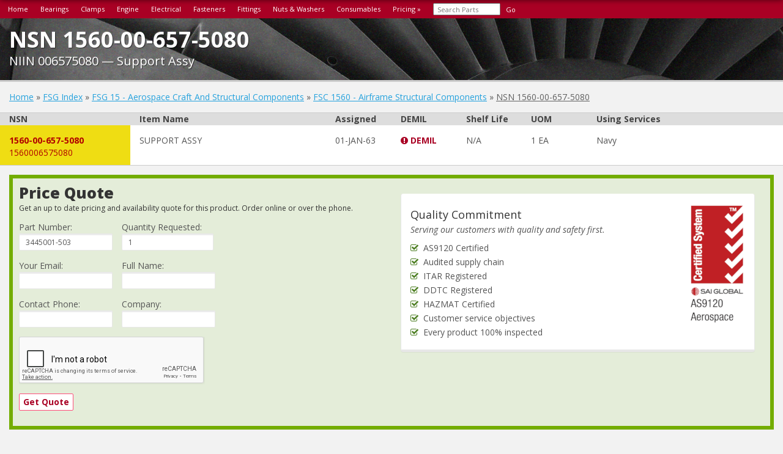

--- FILE ---
content_type: text/html; charset=UTF-8
request_url: https://part-number.info/fsg/15/fsc/1560/niin/00-657-5080
body_size: 14863
content:
<!DOCTYPE html>
<html lang="en">
	<head>
		<title>NSN 1560-00-657-5080 Support Assy</title>
		<meta charset="utf-8">
		<meta name="description" content="NSN 1560-00-657-5080Support Assy part information. Order this part and others from part-number.info online service.">
		<meta name="keywords" content="1560-00-657-5080,1560006575080,Support Assy">
		<link rel="icon" type="image/png" href="/favicon.ico?v2">
		<meta http-equiv="X-UA-Compatible" content="IE=edge">
		<meta name="viewport" content="width=device-width, initial-scale=1">
		<meta name="format-detection" content="telephone=no">
					<meta property="og:site_name" content="Part-Number.info">
			<meta property="og:title" content="NSN 1560-00-657-5080 Support Assy">
			<meta property="og:type" content="product.item">
			<meta property="og:url" content="https://part-number.info/fsg/15/fsc/1560/niin/00-657-5080">
							<link href="https://fonts.googleapis.com/css?family=Open+Sans:400,700,800,300,400italic|Roboto+Slab" rel="stylesheet" type="text/css">
		<link rel="stylesheet" href="/app/assets/css/A.jquery-ui-min.css.pagespeed.cf.Wt7TPREZVd.css">
		<link rel="stylesheet" href="/app/assets/css/A.bootstrap.min.css+aerospace_hardware.css,,qv5,Mcc.gw3QBuXoGL.css.pagespeed.cf.kgWsX8lAZn.css"/>
		
		<link rel="stylesheet" href="https://maxcdn.bootstrapcdn.com/font-awesome/4.7.0/css/font-awesome.min.css">
		<!-- Global site tag (gtag.js) - Google Analytics -->
		<script async src="https://www.googletagmanager.com/gtag/js?id=UA-36954557-5"></script>
		<script>window.dataLayer=window.dataLayer||[];function gtag(){dataLayer.push(arguments);}gtag('js',new Date());gtag('config','UA-36954557-5');</script>
		<script src="//ajax.googleapis.com/ajax/libs/jquery/2.2.4/jquery.min.js"></script>
		<script src="//ajax.googleapis.com/ajax/libs/jqueryui/1.11.4/jquery-ui.min.js"></script>
		<link rel="canonical" href="https://part-number.info/fsg/15/fsc/1560/niin/00-657-5080">
		
	</head>
	<body>
		<nav class="col-lg-12 col-md-12 col-sm-12" id="top-nav">
			<ul class="pull-left">
				<li><a href="/">Home</a></li>
				<li><a href="/catalog/bearings/">Bearings</a></li>
				<li><a href="/catalog/clamps/">Clamps</a></li>
				<li><a href="/catalog/engine-components/">Engine</a></li>
				<li><a href="/catalog/electrical/">Electrical</a></li>
				<li><a href="/catalog/fasteners/">Fasteners</a></li>
				<li><a href="/catalog/fittings/">Fittings</a></li>
				<li><a href="/catalog/nuts-%26-washers/">Nuts &amp; Washers</a></li>
				<li><a href="/consumables/">Consumables</a></li>
				<li><a href="/request-pricing">Pricing &raquo;</a></li>
				<li>
					<form action="/search/" method="post">
						<input type="input-xs form-control" style="width: 110px;color: #333;padding: 2px;padding-left: 5px;height: 20px;" placeholder="Search Parts" name="term" value="">
						<button type="submit" style="color: #fff; background: transparent; border: 0;">Go</button>
					</form>
				</li>
			</ul>
		</nav>
		<div class="container-fluid body">
			<div class="row padding-top">
	<blink class="padding-bottom" style="border-bottom:3px solid #ccc;background-position:0 44%;background-size:cover;background-image:url(/app/assets/images/xturbine.jpg.pagespeed.ic.lozP8n1TYw.webp);background-repeat:repeat-x">
		<div class="margin-top-more col-lg-12 col-md-12 col-sm-12 padding-bottom">
			<h1 class="span-block nomargin white embossed">
				NSN 1560-00-657-5080				<span class="medium">NIIN 006575080 &#8212; Support Assy</span>
			</h1>
		</div>
	</blink>
</div>
<div class="row margin-top">
	<div class="col-lg-12 col-md-12 col-sm-12 col-xs-12">
		<a class="a" href="/">Home</a> &raquo;
		<a class="a" href="/fsg/">FSG Index</a> &raquo;
		<a class="a" href="/fsg/15/">FSG 15 - Aerospace Craft And Structural Components</a> &raquo;
		<a class="a" href="/fsg/15/fsc/1560/">FSC 1560 - Airframe Structural Components</a> &raquo;
		<a class="a-dark underline" href="/fsg/15/fsc/1560/niin/00-657-5080">NSN 1560-00-657-5080</a>
</div>
</div>
<div class="row margin-top border-top bold hidden-sm-down" style="background: #ddd; color: #444;">
	<div class="col-lg-2 col-md-2 col-sm-2">NSN</div>
	<div class="col-lg-3 col-md-3 col-sm-3">Item Name</div>
	<div class="col-lg-1 col-md-1 col-sm-1">Assigned</div>
	<div class="col-lg-1 col-md-1 col-sm-1">DEMIL</div>
	<div class="col-lg-1 col-md-1 col-sm-1">Shelf Life</div>
	<div class="col-lg-1 col-md-1 col-sm-1">UOM</div>
	<div class="col-lg-3 col-md-3 col-sm-3">Using Services</div>
</div>
<div class="row margin-top hidden-md-up"></div>
<div class="row border-bottom white-bg">
	<div class="col-lg-2 col-md-2 col-sm-2 red highlight bold padding-bottom padding-top">
		<div class="hidden-md-up inline">NSN:</div>
		1560-00-657-5080<br><span class="font-normal">1560006575080</span>	</div>
	<div class="col-lg-3 col-md-3 col-sm-3 padding-bottom padding-top">
		<div class="hidden-md-up inline bold">Description:</div>
		SUPPORT ASSY	</div>
	<div class="col-lg-1 col-md-1 col-sm-1 padding-bottom padding-top">
		<div class="hidden-md-up inline bold">NSN Assigned:</div>
		01-JAN-63	</div>
	<div class="col-lg-1 col-md-1 col-sm-1 bold padding-bottom padding-top">
		<div class="hidden-md-up inline">DEMIL:</div>
		<span style="color: #A90024;" title="Munitions list item (MLI). ITAR controlled item"><i class="fa fa-exclamation-circle"></i>&nbsp;DEMIL</span>	</div>
	<div class="col-lg-1 col-md-1 col-sm-1 padding-bottom padding-top">
		<div class="hidden-md-up inline bold">Shelf Life:</div>
		N/A	</div>
	<div class="col-lg-1 col-md-1 col-sm-1 padding-bottom padding-top">
		<div class="hidden-md-up inline bold">UOM:</div>
		1 EA	</div>
	<div class="col-lg-3 col-md-3 col-sm-3 padding-bottom padding-top">
	<div class="hidden-md-up inline bold">Using Services:</div>
	Navy</div>
</div>
<div class="row margin-top">
	<div class="col-lg-12 col-md-12 col-sm-12 col-xs-12">
				<div style="background: #E4EDD9; border: 6px solid #73AD00" class="pull-left full-width padding">
			<div class="pull-left nopadding col-lg-6 col-md-12 col-sm-12">
				<h2 class="phat nomargin span-block margin-bottom" style="font-size: 1.8em !important;">
					Price Quote
					<span>Get an up to date pricing and availability quote for this product. Order online or over the phone.</span>
				</h2>
				<form name="rfqForm" action="/request-pricing" method="post">
					<input type="hidden" name="from_url" value="https://part-number.info/fsg/15/fsc/1560/niin/00-657-5080">
					<input type="hidden" name="condition[]" value="Any">
					<input type="hidden" name="nsn[]" value="1560-00-657-5080">
					<input type="hidden" name="description[]" value="SUPPORT ASSY">
					<div class="pull-left margin-right margin-bottom">
						Part Number:<br>
						<input type="text" class="input-sm form-control" style="max-width: 200px;" name="part_number[]" value="3445001-503">
					</div>
					<div class="pull-left margin-right margin-bottom">
						Quantity Requested:<br>
						<input type="number" min="1" step="any" value="1" class="input-sm form-control" style="max-width: 150px;" name="qty[]" required>
					</div>
					<div class="full-width pull-left">
						<div class="pull-left margin-right margin-bottom">
							Your Email:<br>
							<input type="text" class="input-sm form-control" style="max-width: 230px;" name="customer_email" required>
						</div>
						<div class="pull-left margin-right margin-bottom">
							Full Name:<br>
							<input type="text" class="input-sm form-control" style="max-width: 200px;" name="fname" required>
						</div>
					</div>
					<div class="pull-left margin-right margin-bottom">
						Contact Phone:<br>
						<input type="text" class="input-sm form-control" style="max-width: 200px;" name="customer_phone">
					</div>
					<div class="pull-left margin-right margin-bottom">
						Company:<br>
						<input type="text" class="input-sm form-control" style="max-width: 250px;" name="company_name">
					</div>
					<input type="hidden" name="redirect" value="/request-pricing">
					<div class="g-recaptcha pull-left full-width margin-bottom" data-sitekey="6LfHN4EaAAAAALLs_lwBaP9rQnJ6J4e4WH703B7e"></div>
					<div class="pull-left full-width margin-bottom">
						<button type="submit" class="btn-ahw2" style="background: #fff; color: #A90024;">Get Quote</button>
					</div>
				</form>
			</div>
			<div class="pull-left col-lg-6 col-md-12 col-sm-12">
				<div class="panel margin-top">
					<div class="panel-body">
						<div class="pull-left">
							<h4 class="nomargin-bottom nopadding-bottom">Quality Commitment</h4>
							<p class="italic">Serving our customers with quality and safety first.</p>
							<ul class="list-plain">
								<li><i class="fa fa-check-square-o green"></i>&nbsp; AS9120 Certified</li>
								<li><i class="fa fa-check-square-o green"></i>&nbsp; Audited supply chain</li>
								<li><i class="fa fa-check-square-o green"></i>&nbsp; ITAR Registered</li>
								<li><i class="fa fa-check-square-o green"></i>&nbsp; DDTC Registered</li>
								<li><i class="fa fa-check-square-o green"></i>&nbsp; HAZMAT Certified</li>
								<li><i class="fa fa-check-square-o green"></i>&nbsp; Customer service objectives</li>
								<li><i class="fa fa-check-square-o green"></i>&nbsp; Every product 100% inspected</li>
							</ul>
						</div>
						<img src="/public/images/xAS9120_Aerospace_RED_RGB.png.pagespeed.ic.R0rw6elW3v.webp" title="AS9120 Certified by SAI Global" style="height: 200px; float: right" height="200" width="92" alt="AS9120 Certified by SAI Global">
					</div>
				</div>
			</div>
		</div>
	</div>
</div>
<div class="row">
	<div class="col-lg-4 col-md-4 col-sm-12 col-xs-12">
		<div class="panel margin-top-more">
			<div class="panel-body">
				<h3 class="nomargin nopadding margin-bottom bold span-block font13em">
					1560-00-657-5080 Specification
					<span>Set by the OEM (see RNCC code 3)</span>
				</h3>
									<p class="italic">No specification found for this NSN.</p>
							</div>
		</div>
			</div>
	<div class="col-lg-8 col-md-8 col-sm-12 col-xs-12">
		<div class="panel margin-top-more">
			<div class="panel-body">
				<h3 class="nomargin nopadding margin-bottom bold span-block font13em">
					Cross Reference Parts
					<span>Part numbers that meet the specification outlined on this page and set by the OEM</span>
				</h3>
									<div class="full-width pull-left bold hidden-sm-down" style="background: #ddd;">
						<div class="col-lg-3 col-md-3 col-sm-3">Part Number</div>
						<div class="col-lg-1 col-md-1 col-sm-1">Cage</div>
						<div class="col-lg-1 col-md-1 col-sm-1">RNCC</div>
						<div class="col-lg-1 col-md-1 col-sm-1">RNVC</div>
						<div class="col-lg-1 col-md-1 col-sm-1">DAC</div>
						<div class="col-lg-1 col-md-1 col-sm-1">RNAAC</div>
						<div class="col-lg-1 col-md-1 col-sm-1">Status</div>
						<div class="col-lg-1 col-md-1 col-sm-1">MSDS</div>
						<div class="col-lg-2 col-md-2 col-sm-2">SADC</div>
					</div>
											<div class="full-width pull-left border-top" style="padding-top: 8px;padding-bottom: 8px;background: #E4EDD9">
							<div class="col-lg-3 col-md-3 col-sm-3">
								<div class="hidden-md-up inline bold">Part Number:</div>
								<span style="background:#A90024; color: #eee; border-radius: 3px; padding: 2px;">
									3445001-503								</span>
							</div>
							<div class="col-lg-1 col-md-1 col-sm-1">
								<div class="hidden-md-up inline bold">Cage Code:</div>
								88277							</div>
							<div class="col-lg-1 col-md-1 col-sm-1">
								<div class="hidden-md-up inline bold">RNCC:</div>
								3							</div>
							<div class="col-lg-1 col-md-1 col-sm-1">
								<div class="hidden-md-up inline bold">RNVC:</div>
								2							</div>
							<div class="col-lg-1 col-md-1 col-sm-1">
								<div class="hidden-md-up inline bold">DAC:</div>
								X							</div>
							<div class="col-lg-1 col-md-1 col-sm-1">
								<div class="hidden-md-up inline bold">RNAAC:</div>
								XX							</div>
							<div class="col-lg-1 col-md-1 col-sm-1">
								<div class="hidden-md-up inline bold">Status:</div>
								A							</div>
							<div class="col-lg-1 col-md-1 col-sm-1">
								<div class="hidden-md-up inline bold">MSDS:</div>
															</div>
							<div class="col-lg-2 col-md-2 col-sm-2">
								<div class="hidden-md-up inline bold">SADC:</div>
															</div>
						</div>
											<div class="full-width pull-left border-top" style="padding-top: 8px;padding-bottom: 8px;">
							<div class="col-lg-3 col-md-3 col-sm-3">
								<div class="hidden-md-up inline bold">Part Number:</div>
								<span style="background:#A90024; color: #eee; border-radius: 3px; padding: 2px;">
									3445001-503								</span>
							</div>
							<div class="col-lg-1 col-md-1 col-sm-1">
								<div class="hidden-md-up inline bold">Cage Code:</div>
								18355							</div>
							<div class="col-lg-1 col-md-1 col-sm-1">
								<div class="hidden-md-up inline bold">RNCC:</div>
								5							</div>
							<div class="col-lg-1 col-md-1 col-sm-1">
								<div class="hidden-md-up inline bold">RNVC:</div>
								9							</div>
							<div class="col-lg-1 col-md-1 col-sm-1">
								<div class="hidden-md-up inline bold">DAC:</div>
								X							</div>
							<div class="col-lg-1 col-md-1 col-sm-1">
								<div class="hidden-md-up inline bold">RNAAC:</div>
								XX							</div>
							<div class="col-lg-1 col-md-1 col-sm-1">
								<div class="hidden-md-up inline bold">Status:</div>
								A							</div>
							<div class="col-lg-1 col-md-1 col-sm-1">
								<div class="hidden-md-up inline bold">MSDS:</div>
															</div>
							<div class="col-lg-2 col-md-2 col-sm-2">
								<div class="hidden-md-up inline bold">SADC:</div>
															</div>
						</div>
												</div>
		</div>
					</div>
</div>
	<div class="row">
		<div class="col-lg-8 col-md-8 col-sm-12 col-xs-12">
			<div class="panel margin-top-more">
				<div class="panel-body">
					<h4 class="nomargin nopadding margin-bottom bold span-block">
						1560-00-657-5080 Material
						<span>Hazmat, Precious Metals, Criticality, Enviroment, and ESD</span>
					</h4>
					<div class="full-width pull-left bold hidden-sm-down" style="background: #ddd;">
						<div class="col-lg-2 col-md-2 col-sm-2">HMIC</div>
						<div class="col-lg-2 col-md-2 col-sm-2">PMIC</div>
						<div class="col-lg-2 col-md-2 col-sm-2">ESD</div>
						<div class="col-lg-2 col-md-2 col-sm-2">ENAC</div>
						<div class="col-lg-2 col-md-2 col-sm-2">ADPE</div>
						<div class="col-lg-2 col-md-2 col-sm-2">CRITL</div>
					</div>
					<div class="full-width pull-left">
						<div class="col-lg-2 col-md-2 col-sm-2">
							<div class="hidden-md-up inline bold">HMIC:</div>
							P						</div>
						<div class="col-lg-2 col-md-2 col-sm-2">
							<div class="hidden-md-up inline bold">PMIC:</div>
							A						</div>
						<div class="col-lg-2 col-md-2 col-sm-2">
							<div class="hidden-md-up inline bold">ESD:</div>
													</div>
						<div class="col-lg-2 col-md-2 col-sm-2">
							<div class="hidden-md-up inline bold">ESD:</div>
													</div>
						<div class="col-lg-2 col-md-2 col-sm-2">
							<div class="hidden-md-up inline bold">ADPE:</div>
							0						</div>
						<div class="col-lg-2 col-md-2 col-sm-2">
							<div class="hidden-md-up inline bold">CRITL:</div>
													</div>
					</div>
											<div class="full-width pull-left margin-top border-top padding-top">
							<strong>Hazmat (HMIC) <i style="color: #A90024">P</i></strong>
							<p>Indicates there is no information in the hmirs. The nsn is in a fsc in table ii of fed std 313 and a msds may be required by the user. The requirement for a msds is dependent on a hazard determination of the supplier or the intended end use of item.</p>
						</div>
																<div class="full-width pull-left margin-top border-top padding-top">
							<strong>Precious Metals (PMIC) <i style="color: #A90024">A</i></strong>
							<p>Item does not contain precious metal.</p>
						</div>
																										<div class="full-width pull-left margin-top border-top padding-top">
							<strong>ADPE <i style="color: #A90024">0</i></strong>
							<p>Represents items with no adp components</p>
						</div>
														</div>
			</div>
		</div>
		<div class="col-lg-4 col-md-4 col-sm-12 col-xs-12">
			<div class="panel margin-top-more">
				<div class="panel-body">
					<h4 class="nomargin nopadding margin-bottom bold span-block">
						<i class="fa fa-question-circle gray"></i>&nbsp; Identification Codes
					</h4>
					<p>
						<strong>HMIC:</strong>
						Hazardous Material Indicator Code.
						A one position code that identifies a hazardous item.
					</p>
					<p>
						<strong>PMIC:</strong>
						Precious Metal Indicator Code.
						A one position code which identifies items that have precious metals as
						part of their content. precious metals are those metals generally considered 
						to be uncommon, highly valuable, and relatively superior in certain
						properties such as resistance to corrosion and electrical conductivity.
					</p>
					<p>
						<strong>ESD:</strong>
						Electrostatic Discharge.
						Indicates if an item is susceptible to electrostatic discharge or 
						electromagnetic interference damage. electrostatic discharge damage occurs when an 
						accumulation of static electricity generated by the relative motion or separation 
						of materials is released to another item by direct contact. electromagnetic 
						interference damage occurs when an item comes into proximity with an 
						electrostatic or magnetic field.
					</p>
					<p>
						<strong>ENAC:</strong>
						Enviromental Attribute Code.
						Identifies items with environmentally preferred characteristics.
					</p>
					<p>
						<strong>CRITL:</strong>
						Criticality Indicator Code.
						Indicates an item is technically critical by tolerance, fit, application, 
						nuclear hardness properties, or other characteristics.
					</p>
				</div>
			</div>
		</div>
	</div>
	<div class="row">
		<div class="col-lg-8 col-md-8 col-sm-12 col-xs-12">
			<div class="panel margin-top-more">
				<div class="panel-body">
					<h4 class="nomargin nopadding margin-bottom bold span-block">
						Material Management
						<span>Material categorization and source of supply</span>
					</h4>
					<div class="full-width pull-left bold hidden-sm-down" style="background: #ddd;">
						<div class="col-lg-3 col-md-3 col-sm-3">SOS</div>
						<div class="col-lg-3 col-md-3 col-sm-3">SMIC</div>
						<div class="col-lg-3 col-md-3 col-sm-3">MMAC</div>
						<div class="col-lg-3 col-md-3 col-sm-3">MCC</div>
					</div>
											<div class="full-width pull-left">
							<div class="col-lg-3 col-md-3 col-sm-3">
								<div class="hidden-md-up inline bold">SOS:</div>
								SMS							</div>
							<div class="col-lg-3 col-md-3 col-sm-3">
								<div class="hidden-md-up inline bold">SOS:</div>
															</div>
							<div class="col-lg-3 col-md-3 col-sm-3">
								<div class="hidden-md-up inline bold">MMAC:</div>
															</div>
							<div class="col-lg-3 col-md-3 col-sm-3">
								<div class="hidden-md-up inline bold">MCC:</div>
															</div>
						</div>
																							<div class="full-width pull-left margin-top border-top padding-top">
								<strong>Source of Supply (SOS) <i style="color: #A90024">SMS</i></strong>
								<p>Defense logistics agency, enterprise business systems</p>
							</div>
																																	</div>
			</div>
					</div>
		<div class="col-lg-4 col-md-4 col-sm-12 col-xs-12">
			<div class="panel margin-top-more">
				<div class="panel-body">
					<h4 class="nomargin nopadding margin-bottom bold span-block">
						<i class="fa fa-question-circle gray"></i>&nbsp; Material Codes
					</h4>
					<p>
						<strong>SOS:</strong>
						Source of Supply.
						A three position code or routing identifier code (ric), 
						which identifies the source of supply activity.
					</p>
					<p>
						<strong>SMIC:</strong>
						Special Material Indicator Code.
						A two position code, which categorizes material on the basis of 
						requirements for source or quality control, technical design or 
						configuration control, procurement, stocking and issue control, 
						special receipt, inspection, testing, storage, or handling.
					</p>
					<p>
						<strong>MMAC:</strong>
						Material Management Aggregation Code.
						A two position code that identifies an item of supply to be managed by a specific activity manager.
					</p>
					<p>
						<strong>MCC:</strong>
						Material Echelon Code.
						A two position code employed by the marine corps in classifying items 
						into categories by materiel category and procurement echelon. the alphanumeric management code is in the first position and identifies the materiel category
					</p>
					<p>
						<strong>IMC:</strong>
						Denotes wether items shall be subjected to integrated management under the defense supply
						agency or retained by the individual military service or other department of defense components for their
						management. Assigned by th activity responsible for item management coding.
					</p>
				</div>
			</div>
		</div>
	</div>
<script src="https://www.google.com/recaptcha/api.js" async defer></script>
<script type="application/ld+json">
	{
		"@context": "http://www.schema.org",
		"@type": "product",
				"description": "NSN 1560-00-657-5080 Support Assy ",
		"mpn": "1560-00-657-5080",
		"name": "Support Assy"
	}
</script>
<script type="application/ld+json">
{
	"@context": "https://schema.org",
	"@type": "BreadcrumbList",
	"itemListElement": [
		{
			"@type": "ListItem",
			"position": 1,
			"name": "Home",
			"item": "https://part-number.info/"
		},
		{
			"@type": "ListItem",
			"position": 2,
			"name": "FSG Index",
			"item": "https://part-number.info/fsg/"
		},
		{
			"@type": "ListItem",
			"position": 3,
			"name": "FSG 15 - Aerospace Craft And Structural Components",
			"item": "https://part-number.info/fsg/15/"
		},
		{
			"@type": "ListItem",
			"position": 4,
			"name": "FSC 1560 - Airframe Structural Components",
			"item": "https://part-number.info/fsg/15/fsc/1560/"
		},
		{
			"@type": "ListItem",
			"position": 5,
			"name": "NSN 1560-00-657-5080",
			"item": "https://part-number.info/fsg/15/fsc/1560/niin/00-657-5080"
		}
	]
}
</script>
		</div>
		<div style="height: 50px;width: 100%;"></div>
		<div id="footer" class="margin-top-more">
										<div id="boeing"><img src="/app/assets/images/xboeing.png.pagespeed.ic.mxM1PXkkxy.webp" title="Boeing 747 Airplane" alt="Boeing 747 Airplane"></div>
						<div class="pull-left full-width margin-top-tons">
				<div class="col-lg-2 col-md-3 col-sm-3">
					<ul class="white list-plain">
						<li class="bold">Products</li>
						<li><a href="/aircraft-parts/">Aircraft Parts</a></li>
						<li><a href="/consumables/">Consumable Products</a></li>
						<li><a href="/bolt-finder/">Bolt &amp; Screw Finder</a></li>
						<li><a href="/fsg/">NSN Supply Groups</a></li>
						<li><a href="/inventory/">New Inventory</a></li>
						<li><a href="/request-pricing">Request Pricing</a></li>
					</ul>
				</div>
				<div class="col-lg-2 col-md-3 col-sm-3">
					<ul class="white list-plain">
						<li class="bold">Customer</li>
						<li><a href="/contact-us">Contact Us</a></li>
					</ul>
				</div>
				<div class="col-lg-2 col-md-3 col-sm-3">
					<ul class="white list-plain">
						<li class="bold">Part-Number.info</li>
						<li>
															<a class="a-plain" href="https://facebook.com/Part-Number-105377867517429" target="_blank">
									<img src="[data-uri]" title="Connect on facebook" style="width: 32px;" alt="facebook">
								</a>&nbsp;
																						<a class="a-plain" href="https://twitter.com/partnumber_info" target="_blank">
									<img src="[data-uri]" title="Connect on twitter" style="width: 32px;" alt="twitter">
								</a>&nbsp;
																						<a class="a-plain" href="https://partnumberinfo.tumblr.com" target="_blank">
									<img src="[data-uri]" title="Connect on tumblr" style="width: 32px;" alt="tumblr">
								</a>&nbsp;
																						<a class="a-plain" href="https://reddit.com/user/partnumber_info" target="_blank">
									<img src="[data-uri]" title="Connect on reddit" style="width: 32px;" alt="reddit">
								</a>&nbsp;
																																				<a class="a-plain" href="https://pinterest.com/partnumberinfo" target="_blank">
									<img src="[data-uri]" title="Browse our pinterest page" style="width: 32px;" alt="pinterest">
								</a>&nbsp;
													</li>
						<li><a href="/catalog/">Sitemap</a></li>
						<li><a href="/dla-codification-glossary">DLA Code Glossary</a></li>
						<li><a href="/airforce-acronyms">Air Force Acronyms</a></li>
						<li><a target="_blank" href="https://part-number.info/rss"><img src="[data-uri]" alt="RSS Feed"></a></li>
					</ul>
				</div>
				<div class="col-lg-2 col-md-3 col-sm-3">
					<ul class="white list-plain">
						<li class="bold">External Links</li>
						<li><a href="http://www.aia-aerospace.org/standards/nas-standards-brochure/" target="_blank" rel="nofollow">NAS Standards &nbsp;<i class="fa fa-external-link"></i></a></li>
						<li><a href="http://armypubs.army.mil/" target="_blank" rel="nofollow">Army Publications &nbsp;<i class="fa fa-external-link"></i></a></li>
						<li><a href="http://www.dla.mil/" target="_blank" rel="nofollow">Defense Logistics Agency &nbsp;<i class="fa fa-external-link"></i></a></li>
						<li><a href="https://www.foia.gov/" target="_blank" rel="nofollow">Freedom of Information &nbsp;<i class="fa fa-external-link"></i></a></li>
					</ul>
				</div>
			</div>
			<div class="full-width margin-top-more margin-bottom pull-left">
				<div class="col-lg-12 col-md-12 col-sm-12">
					All product and company names are trademarks&trade; or registered&reg; trademarks of their respective holders. Use of them does not imply any affiliation with or endorsement by them.
				</div>
			</div>
			<div class="clear"></div>
		</div>
	</body>
</html>

--- FILE ---
content_type: text/html; charset=utf-8
request_url: https://www.google.com/recaptcha/api2/anchor?ar=1&k=6LfHN4EaAAAAALLs_lwBaP9rQnJ6J4e4WH703B7e&co=aHR0cHM6Ly9wYXJ0LW51bWJlci5pbmZvOjQ0Mw..&hl=en&v=N67nZn4AqZkNcbeMu4prBgzg&size=normal&anchor-ms=20000&execute-ms=30000&cb=ar9h0v69w9x7
body_size: 49256
content:
<!DOCTYPE HTML><html dir="ltr" lang="en"><head><meta http-equiv="Content-Type" content="text/html; charset=UTF-8">
<meta http-equiv="X-UA-Compatible" content="IE=edge">
<title>reCAPTCHA</title>
<style type="text/css">
/* cyrillic-ext */
@font-face {
  font-family: 'Roboto';
  font-style: normal;
  font-weight: 400;
  font-stretch: 100%;
  src: url(//fonts.gstatic.com/s/roboto/v48/KFO7CnqEu92Fr1ME7kSn66aGLdTylUAMa3GUBHMdazTgWw.woff2) format('woff2');
  unicode-range: U+0460-052F, U+1C80-1C8A, U+20B4, U+2DE0-2DFF, U+A640-A69F, U+FE2E-FE2F;
}
/* cyrillic */
@font-face {
  font-family: 'Roboto';
  font-style: normal;
  font-weight: 400;
  font-stretch: 100%;
  src: url(//fonts.gstatic.com/s/roboto/v48/KFO7CnqEu92Fr1ME7kSn66aGLdTylUAMa3iUBHMdazTgWw.woff2) format('woff2');
  unicode-range: U+0301, U+0400-045F, U+0490-0491, U+04B0-04B1, U+2116;
}
/* greek-ext */
@font-face {
  font-family: 'Roboto';
  font-style: normal;
  font-weight: 400;
  font-stretch: 100%;
  src: url(//fonts.gstatic.com/s/roboto/v48/KFO7CnqEu92Fr1ME7kSn66aGLdTylUAMa3CUBHMdazTgWw.woff2) format('woff2');
  unicode-range: U+1F00-1FFF;
}
/* greek */
@font-face {
  font-family: 'Roboto';
  font-style: normal;
  font-weight: 400;
  font-stretch: 100%;
  src: url(//fonts.gstatic.com/s/roboto/v48/KFO7CnqEu92Fr1ME7kSn66aGLdTylUAMa3-UBHMdazTgWw.woff2) format('woff2');
  unicode-range: U+0370-0377, U+037A-037F, U+0384-038A, U+038C, U+038E-03A1, U+03A3-03FF;
}
/* math */
@font-face {
  font-family: 'Roboto';
  font-style: normal;
  font-weight: 400;
  font-stretch: 100%;
  src: url(//fonts.gstatic.com/s/roboto/v48/KFO7CnqEu92Fr1ME7kSn66aGLdTylUAMawCUBHMdazTgWw.woff2) format('woff2');
  unicode-range: U+0302-0303, U+0305, U+0307-0308, U+0310, U+0312, U+0315, U+031A, U+0326-0327, U+032C, U+032F-0330, U+0332-0333, U+0338, U+033A, U+0346, U+034D, U+0391-03A1, U+03A3-03A9, U+03B1-03C9, U+03D1, U+03D5-03D6, U+03F0-03F1, U+03F4-03F5, U+2016-2017, U+2034-2038, U+203C, U+2040, U+2043, U+2047, U+2050, U+2057, U+205F, U+2070-2071, U+2074-208E, U+2090-209C, U+20D0-20DC, U+20E1, U+20E5-20EF, U+2100-2112, U+2114-2115, U+2117-2121, U+2123-214F, U+2190, U+2192, U+2194-21AE, U+21B0-21E5, U+21F1-21F2, U+21F4-2211, U+2213-2214, U+2216-22FF, U+2308-230B, U+2310, U+2319, U+231C-2321, U+2336-237A, U+237C, U+2395, U+239B-23B7, U+23D0, U+23DC-23E1, U+2474-2475, U+25AF, U+25B3, U+25B7, U+25BD, U+25C1, U+25CA, U+25CC, U+25FB, U+266D-266F, U+27C0-27FF, U+2900-2AFF, U+2B0E-2B11, U+2B30-2B4C, U+2BFE, U+3030, U+FF5B, U+FF5D, U+1D400-1D7FF, U+1EE00-1EEFF;
}
/* symbols */
@font-face {
  font-family: 'Roboto';
  font-style: normal;
  font-weight: 400;
  font-stretch: 100%;
  src: url(//fonts.gstatic.com/s/roboto/v48/KFO7CnqEu92Fr1ME7kSn66aGLdTylUAMaxKUBHMdazTgWw.woff2) format('woff2');
  unicode-range: U+0001-000C, U+000E-001F, U+007F-009F, U+20DD-20E0, U+20E2-20E4, U+2150-218F, U+2190, U+2192, U+2194-2199, U+21AF, U+21E6-21F0, U+21F3, U+2218-2219, U+2299, U+22C4-22C6, U+2300-243F, U+2440-244A, U+2460-24FF, U+25A0-27BF, U+2800-28FF, U+2921-2922, U+2981, U+29BF, U+29EB, U+2B00-2BFF, U+4DC0-4DFF, U+FFF9-FFFB, U+10140-1018E, U+10190-1019C, U+101A0, U+101D0-101FD, U+102E0-102FB, U+10E60-10E7E, U+1D2C0-1D2D3, U+1D2E0-1D37F, U+1F000-1F0FF, U+1F100-1F1AD, U+1F1E6-1F1FF, U+1F30D-1F30F, U+1F315, U+1F31C, U+1F31E, U+1F320-1F32C, U+1F336, U+1F378, U+1F37D, U+1F382, U+1F393-1F39F, U+1F3A7-1F3A8, U+1F3AC-1F3AF, U+1F3C2, U+1F3C4-1F3C6, U+1F3CA-1F3CE, U+1F3D4-1F3E0, U+1F3ED, U+1F3F1-1F3F3, U+1F3F5-1F3F7, U+1F408, U+1F415, U+1F41F, U+1F426, U+1F43F, U+1F441-1F442, U+1F444, U+1F446-1F449, U+1F44C-1F44E, U+1F453, U+1F46A, U+1F47D, U+1F4A3, U+1F4B0, U+1F4B3, U+1F4B9, U+1F4BB, U+1F4BF, U+1F4C8-1F4CB, U+1F4D6, U+1F4DA, U+1F4DF, U+1F4E3-1F4E6, U+1F4EA-1F4ED, U+1F4F7, U+1F4F9-1F4FB, U+1F4FD-1F4FE, U+1F503, U+1F507-1F50B, U+1F50D, U+1F512-1F513, U+1F53E-1F54A, U+1F54F-1F5FA, U+1F610, U+1F650-1F67F, U+1F687, U+1F68D, U+1F691, U+1F694, U+1F698, U+1F6AD, U+1F6B2, U+1F6B9-1F6BA, U+1F6BC, U+1F6C6-1F6CF, U+1F6D3-1F6D7, U+1F6E0-1F6EA, U+1F6F0-1F6F3, U+1F6F7-1F6FC, U+1F700-1F7FF, U+1F800-1F80B, U+1F810-1F847, U+1F850-1F859, U+1F860-1F887, U+1F890-1F8AD, U+1F8B0-1F8BB, U+1F8C0-1F8C1, U+1F900-1F90B, U+1F93B, U+1F946, U+1F984, U+1F996, U+1F9E9, U+1FA00-1FA6F, U+1FA70-1FA7C, U+1FA80-1FA89, U+1FA8F-1FAC6, U+1FACE-1FADC, U+1FADF-1FAE9, U+1FAF0-1FAF8, U+1FB00-1FBFF;
}
/* vietnamese */
@font-face {
  font-family: 'Roboto';
  font-style: normal;
  font-weight: 400;
  font-stretch: 100%;
  src: url(//fonts.gstatic.com/s/roboto/v48/KFO7CnqEu92Fr1ME7kSn66aGLdTylUAMa3OUBHMdazTgWw.woff2) format('woff2');
  unicode-range: U+0102-0103, U+0110-0111, U+0128-0129, U+0168-0169, U+01A0-01A1, U+01AF-01B0, U+0300-0301, U+0303-0304, U+0308-0309, U+0323, U+0329, U+1EA0-1EF9, U+20AB;
}
/* latin-ext */
@font-face {
  font-family: 'Roboto';
  font-style: normal;
  font-weight: 400;
  font-stretch: 100%;
  src: url(//fonts.gstatic.com/s/roboto/v48/KFO7CnqEu92Fr1ME7kSn66aGLdTylUAMa3KUBHMdazTgWw.woff2) format('woff2');
  unicode-range: U+0100-02BA, U+02BD-02C5, U+02C7-02CC, U+02CE-02D7, U+02DD-02FF, U+0304, U+0308, U+0329, U+1D00-1DBF, U+1E00-1E9F, U+1EF2-1EFF, U+2020, U+20A0-20AB, U+20AD-20C0, U+2113, U+2C60-2C7F, U+A720-A7FF;
}
/* latin */
@font-face {
  font-family: 'Roboto';
  font-style: normal;
  font-weight: 400;
  font-stretch: 100%;
  src: url(//fonts.gstatic.com/s/roboto/v48/KFO7CnqEu92Fr1ME7kSn66aGLdTylUAMa3yUBHMdazQ.woff2) format('woff2');
  unicode-range: U+0000-00FF, U+0131, U+0152-0153, U+02BB-02BC, U+02C6, U+02DA, U+02DC, U+0304, U+0308, U+0329, U+2000-206F, U+20AC, U+2122, U+2191, U+2193, U+2212, U+2215, U+FEFF, U+FFFD;
}
/* cyrillic-ext */
@font-face {
  font-family: 'Roboto';
  font-style: normal;
  font-weight: 500;
  font-stretch: 100%;
  src: url(//fonts.gstatic.com/s/roboto/v48/KFO7CnqEu92Fr1ME7kSn66aGLdTylUAMa3GUBHMdazTgWw.woff2) format('woff2');
  unicode-range: U+0460-052F, U+1C80-1C8A, U+20B4, U+2DE0-2DFF, U+A640-A69F, U+FE2E-FE2F;
}
/* cyrillic */
@font-face {
  font-family: 'Roboto';
  font-style: normal;
  font-weight: 500;
  font-stretch: 100%;
  src: url(//fonts.gstatic.com/s/roboto/v48/KFO7CnqEu92Fr1ME7kSn66aGLdTylUAMa3iUBHMdazTgWw.woff2) format('woff2');
  unicode-range: U+0301, U+0400-045F, U+0490-0491, U+04B0-04B1, U+2116;
}
/* greek-ext */
@font-face {
  font-family: 'Roboto';
  font-style: normal;
  font-weight: 500;
  font-stretch: 100%;
  src: url(//fonts.gstatic.com/s/roboto/v48/KFO7CnqEu92Fr1ME7kSn66aGLdTylUAMa3CUBHMdazTgWw.woff2) format('woff2');
  unicode-range: U+1F00-1FFF;
}
/* greek */
@font-face {
  font-family: 'Roboto';
  font-style: normal;
  font-weight: 500;
  font-stretch: 100%;
  src: url(//fonts.gstatic.com/s/roboto/v48/KFO7CnqEu92Fr1ME7kSn66aGLdTylUAMa3-UBHMdazTgWw.woff2) format('woff2');
  unicode-range: U+0370-0377, U+037A-037F, U+0384-038A, U+038C, U+038E-03A1, U+03A3-03FF;
}
/* math */
@font-face {
  font-family: 'Roboto';
  font-style: normal;
  font-weight: 500;
  font-stretch: 100%;
  src: url(//fonts.gstatic.com/s/roboto/v48/KFO7CnqEu92Fr1ME7kSn66aGLdTylUAMawCUBHMdazTgWw.woff2) format('woff2');
  unicode-range: U+0302-0303, U+0305, U+0307-0308, U+0310, U+0312, U+0315, U+031A, U+0326-0327, U+032C, U+032F-0330, U+0332-0333, U+0338, U+033A, U+0346, U+034D, U+0391-03A1, U+03A3-03A9, U+03B1-03C9, U+03D1, U+03D5-03D6, U+03F0-03F1, U+03F4-03F5, U+2016-2017, U+2034-2038, U+203C, U+2040, U+2043, U+2047, U+2050, U+2057, U+205F, U+2070-2071, U+2074-208E, U+2090-209C, U+20D0-20DC, U+20E1, U+20E5-20EF, U+2100-2112, U+2114-2115, U+2117-2121, U+2123-214F, U+2190, U+2192, U+2194-21AE, U+21B0-21E5, U+21F1-21F2, U+21F4-2211, U+2213-2214, U+2216-22FF, U+2308-230B, U+2310, U+2319, U+231C-2321, U+2336-237A, U+237C, U+2395, U+239B-23B7, U+23D0, U+23DC-23E1, U+2474-2475, U+25AF, U+25B3, U+25B7, U+25BD, U+25C1, U+25CA, U+25CC, U+25FB, U+266D-266F, U+27C0-27FF, U+2900-2AFF, U+2B0E-2B11, U+2B30-2B4C, U+2BFE, U+3030, U+FF5B, U+FF5D, U+1D400-1D7FF, U+1EE00-1EEFF;
}
/* symbols */
@font-face {
  font-family: 'Roboto';
  font-style: normal;
  font-weight: 500;
  font-stretch: 100%;
  src: url(//fonts.gstatic.com/s/roboto/v48/KFO7CnqEu92Fr1ME7kSn66aGLdTylUAMaxKUBHMdazTgWw.woff2) format('woff2');
  unicode-range: U+0001-000C, U+000E-001F, U+007F-009F, U+20DD-20E0, U+20E2-20E4, U+2150-218F, U+2190, U+2192, U+2194-2199, U+21AF, U+21E6-21F0, U+21F3, U+2218-2219, U+2299, U+22C4-22C6, U+2300-243F, U+2440-244A, U+2460-24FF, U+25A0-27BF, U+2800-28FF, U+2921-2922, U+2981, U+29BF, U+29EB, U+2B00-2BFF, U+4DC0-4DFF, U+FFF9-FFFB, U+10140-1018E, U+10190-1019C, U+101A0, U+101D0-101FD, U+102E0-102FB, U+10E60-10E7E, U+1D2C0-1D2D3, U+1D2E0-1D37F, U+1F000-1F0FF, U+1F100-1F1AD, U+1F1E6-1F1FF, U+1F30D-1F30F, U+1F315, U+1F31C, U+1F31E, U+1F320-1F32C, U+1F336, U+1F378, U+1F37D, U+1F382, U+1F393-1F39F, U+1F3A7-1F3A8, U+1F3AC-1F3AF, U+1F3C2, U+1F3C4-1F3C6, U+1F3CA-1F3CE, U+1F3D4-1F3E0, U+1F3ED, U+1F3F1-1F3F3, U+1F3F5-1F3F7, U+1F408, U+1F415, U+1F41F, U+1F426, U+1F43F, U+1F441-1F442, U+1F444, U+1F446-1F449, U+1F44C-1F44E, U+1F453, U+1F46A, U+1F47D, U+1F4A3, U+1F4B0, U+1F4B3, U+1F4B9, U+1F4BB, U+1F4BF, U+1F4C8-1F4CB, U+1F4D6, U+1F4DA, U+1F4DF, U+1F4E3-1F4E6, U+1F4EA-1F4ED, U+1F4F7, U+1F4F9-1F4FB, U+1F4FD-1F4FE, U+1F503, U+1F507-1F50B, U+1F50D, U+1F512-1F513, U+1F53E-1F54A, U+1F54F-1F5FA, U+1F610, U+1F650-1F67F, U+1F687, U+1F68D, U+1F691, U+1F694, U+1F698, U+1F6AD, U+1F6B2, U+1F6B9-1F6BA, U+1F6BC, U+1F6C6-1F6CF, U+1F6D3-1F6D7, U+1F6E0-1F6EA, U+1F6F0-1F6F3, U+1F6F7-1F6FC, U+1F700-1F7FF, U+1F800-1F80B, U+1F810-1F847, U+1F850-1F859, U+1F860-1F887, U+1F890-1F8AD, U+1F8B0-1F8BB, U+1F8C0-1F8C1, U+1F900-1F90B, U+1F93B, U+1F946, U+1F984, U+1F996, U+1F9E9, U+1FA00-1FA6F, U+1FA70-1FA7C, U+1FA80-1FA89, U+1FA8F-1FAC6, U+1FACE-1FADC, U+1FADF-1FAE9, U+1FAF0-1FAF8, U+1FB00-1FBFF;
}
/* vietnamese */
@font-face {
  font-family: 'Roboto';
  font-style: normal;
  font-weight: 500;
  font-stretch: 100%;
  src: url(//fonts.gstatic.com/s/roboto/v48/KFO7CnqEu92Fr1ME7kSn66aGLdTylUAMa3OUBHMdazTgWw.woff2) format('woff2');
  unicode-range: U+0102-0103, U+0110-0111, U+0128-0129, U+0168-0169, U+01A0-01A1, U+01AF-01B0, U+0300-0301, U+0303-0304, U+0308-0309, U+0323, U+0329, U+1EA0-1EF9, U+20AB;
}
/* latin-ext */
@font-face {
  font-family: 'Roboto';
  font-style: normal;
  font-weight: 500;
  font-stretch: 100%;
  src: url(//fonts.gstatic.com/s/roboto/v48/KFO7CnqEu92Fr1ME7kSn66aGLdTylUAMa3KUBHMdazTgWw.woff2) format('woff2');
  unicode-range: U+0100-02BA, U+02BD-02C5, U+02C7-02CC, U+02CE-02D7, U+02DD-02FF, U+0304, U+0308, U+0329, U+1D00-1DBF, U+1E00-1E9F, U+1EF2-1EFF, U+2020, U+20A0-20AB, U+20AD-20C0, U+2113, U+2C60-2C7F, U+A720-A7FF;
}
/* latin */
@font-face {
  font-family: 'Roboto';
  font-style: normal;
  font-weight: 500;
  font-stretch: 100%;
  src: url(//fonts.gstatic.com/s/roboto/v48/KFO7CnqEu92Fr1ME7kSn66aGLdTylUAMa3yUBHMdazQ.woff2) format('woff2');
  unicode-range: U+0000-00FF, U+0131, U+0152-0153, U+02BB-02BC, U+02C6, U+02DA, U+02DC, U+0304, U+0308, U+0329, U+2000-206F, U+20AC, U+2122, U+2191, U+2193, U+2212, U+2215, U+FEFF, U+FFFD;
}
/* cyrillic-ext */
@font-face {
  font-family: 'Roboto';
  font-style: normal;
  font-weight: 900;
  font-stretch: 100%;
  src: url(//fonts.gstatic.com/s/roboto/v48/KFO7CnqEu92Fr1ME7kSn66aGLdTylUAMa3GUBHMdazTgWw.woff2) format('woff2');
  unicode-range: U+0460-052F, U+1C80-1C8A, U+20B4, U+2DE0-2DFF, U+A640-A69F, U+FE2E-FE2F;
}
/* cyrillic */
@font-face {
  font-family: 'Roboto';
  font-style: normal;
  font-weight: 900;
  font-stretch: 100%;
  src: url(//fonts.gstatic.com/s/roboto/v48/KFO7CnqEu92Fr1ME7kSn66aGLdTylUAMa3iUBHMdazTgWw.woff2) format('woff2');
  unicode-range: U+0301, U+0400-045F, U+0490-0491, U+04B0-04B1, U+2116;
}
/* greek-ext */
@font-face {
  font-family: 'Roboto';
  font-style: normal;
  font-weight: 900;
  font-stretch: 100%;
  src: url(//fonts.gstatic.com/s/roboto/v48/KFO7CnqEu92Fr1ME7kSn66aGLdTylUAMa3CUBHMdazTgWw.woff2) format('woff2');
  unicode-range: U+1F00-1FFF;
}
/* greek */
@font-face {
  font-family: 'Roboto';
  font-style: normal;
  font-weight: 900;
  font-stretch: 100%;
  src: url(//fonts.gstatic.com/s/roboto/v48/KFO7CnqEu92Fr1ME7kSn66aGLdTylUAMa3-UBHMdazTgWw.woff2) format('woff2');
  unicode-range: U+0370-0377, U+037A-037F, U+0384-038A, U+038C, U+038E-03A1, U+03A3-03FF;
}
/* math */
@font-face {
  font-family: 'Roboto';
  font-style: normal;
  font-weight: 900;
  font-stretch: 100%;
  src: url(//fonts.gstatic.com/s/roboto/v48/KFO7CnqEu92Fr1ME7kSn66aGLdTylUAMawCUBHMdazTgWw.woff2) format('woff2');
  unicode-range: U+0302-0303, U+0305, U+0307-0308, U+0310, U+0312, U+0315, U+031A, U+0326-0327, U+032C, U+032F-0330, U+0332-0333, U+0338, U+033A, U+0346, U+034D, U+0391-03A1, U+03A3-03A9, U+03B1-03C9, U+03D1, U+03D5-03D6, U+03F0-03F1, U+03F4-03F5, U+2016-2017, U+2034-2038, U+203C, U+2040, U+2043, U+2047, U+2050, U+2057, U+205F, U+2070-2071, U+2074-208E, U+2090-209C, U+20D0-20DC, U+20E1, U+20E5-20EF, U+2100-2112, U+2114-2115, U+2117-2121, U+2123-214F, U+2190, U+2192, U+2194-21AE, U+21B0-21E5, U+21F1-21F2, U+21F4-2211, U+2213-2214, U+2216-22FF, U+2308-230B, U+2310, U+2319, U+231C-2321, U+2336-237A, U+237C, U+2395, U+239B-23B7, U+23D0, U+23DC-23E1, U+2474-2475, U+25AF, U+25B3, U+25B7, U+25BD, U+25C1, U+25CA, U+25CC, U+25FB, U+266D-266F, U+27C0-27FF, U+2900-2AFF, U+2B0E-2B11, U+2B30-2B4C, U+2BFE, U+3030, U+FF5B, U+FF5D, U+1D400-1D7FF, U+1EE00-1EEFF;
}
/* symbols */
@font-face {
  font-family: 'Roboto';
  font-style: normal;
  font-weight: 900;
  font-stretch: 100%;
  src: url(//fonts.gstatic.com/s/roboto/v48/KFO7CnqEu92Fr1ME7kSn66aGLdTylUAMaxKUBHMdazTgWw.woff2) format('woff2');
  unicode-range: U+0001-000C, U+000E-001F, U+007F-009F, U+20DD-20E0, U+20E2-20E4, U+2150-218F, U+2190, U+2192, U+2194-2199, U+21AF, U+21E6-21F0, U+21F3, U+2218-2219, U+2299, U+22C4-22C6, U+2300-243F, U+2440-244A, U+2460-24FF, U+25A0-27BF, U+2800-28FF, U+2921-2922, U+2981, U+29BF, U+29EB, U+2B00-2BFF, U+4DC0-4DFF, U+FFF9-FFFB, U+10140-1018E, U+10190-1019C, U+101A0, U+101D0-101FD, U+102E0-102FB, U+10E60-10E7E, U+1D2C0-1D2D3, U+1D2E0-1D37F, U+1F000-1F0FF, U+1F100-1F1AD, U+1F1E6-1F1FF, U+1F30D-1F30F, U+1F315, U+1F31C, U+1F31E, U+1F320-1F32C, U+1F336, U+1F378, U+1F37D, U+1F382, U+1F393-1F39F, U+1F3A7-1F3A8, U+1F3AC-1F3AF, U+1F3C2, U+1F3C4-1F3C6, U+1F3CA-1F3CE, U+1F3D4-1F3E0, U+1F3ED, U+1F3F1-1F3F3, U+1F3F5-1F3F7, U+1F408, U+1F415, U+1F41F, U+1F426, U+1F43F, U+1F441-1F442, U+1F444, U+1F446-1F449, U+1F44C-1F44E, U+1F453, U+1F46A, U+1F47D, U+1F4A3, U+1F4B0, U+1F4B3, U+1F4B9, U+1F4BB, U+1F4BF, U+1F4C8-1F4CB, U+1F4D6, U+1F4DA, U+1F4DF, U+1F4E3-1F4E6, U+1F4EA-1F4ED, U+1F4F7, U+1F4F9-1F4FB, U+1F4FD-1F4FE, U+1F503, U+1F507-1F50B, U+1F50D, U+1F512-1F513, U+1F53E-1F54A, U+1F54F-1F5FA, U+1F610, U+1F650-1F67F, U+1F687, U+1F68D, U+1F691, U+1F694, U+1F698, U+1F6AD, U+1F6B2, U+1F6B9-1F6BA, U+1F6BC, U+1F6C6-1F6CF, U+1F6D3-1F6D7, U+1F6E0-1F6EA, U+1F6F0-1F6F3, U+1F6F7-1F6FC, U+1F700-1F7FF, U+1F800-1F80B, U+1F810-1F847, U+1F850-1F859, U+1F860-1F887, U+1F890-1F8AD, U+1F8B0-1F8BB, U+1F8C0-1F8C1, U+1F900-1F90B, U+1F93B, U+1F946, U+1F984, U+1F996, U+1F9E9, U+1FA00-1FA6F, U+1FA70-1FA7C, U+1FA80-1FA89, U+1FA8F-1FAC6, U+1FACE-1FADC, U+1FADF-1FAE9, U+1FAF0-1FAF8, U+1FB00-1FBFF;
}
/* vietnamese */
@font-face {
  font-family: 'Roboto';
  font-style: normal;
  font-weight: 900;
  font-stretch: 100%;
  src: url(//fonts.gstatic.com/s/roboto/v48/KFO7CnqEu92Fr1ME7kSn66aGLdTylUAMa3OUBHMdazTgWw.woff2) format('woff2');
  unicode-range: U+0102-0103, U+0110-0111, U+0128-0129, U+0168-0169, U+01A0-01A1, U+01AF-01B0, U+0300-0301, U+0303-0304, U+0308-0309, U+0323, U+0329, U+1EA0-1EF9, U+20AB;
}
/* latin-ext */
@font-face {
  font-family: 'Roboto';
  font-style: normal;
  font-weight: 900;
  font-stretch: 100%;
  src: url(//fonts.gstatic.com/s/roboto/v48/KFO7CnqEu92Fr1ME7kSn66aGLdTylUAMa3KUBHMdazTgWw.woff2) format('woff2');
  unicode-range: U+0100-02BA, U+02BD-02C5, U+02C7-02CC, U+02CE-02D7, U+02DD-02FF, U+0304, U+0308, U+0329, U+1D00-1DBF, U+1E00-1E9F, U+1EF2-1EFF, U+2020, U+20A0-20AB, U+20AD-20C0, U+2113, U+2C60-2C7F, U+A720-A7FF;
}
/* latin */
@font-face {
  font-family: 'Roboto';
  font-style: normal;
  font-weight: 900;
  font-stretch: 100%;
  src: url(//fonts.gstatic.com/s/roboto/v48/KFO7CnqEu92Fr1ME7kSn66aGLdTylUAMa3yUBHMdazQ.woff2) format('woff2');
  unicode-range: U+0000-00FF, U+0131, U+0152-0153, U+02BB-02BC, U+02C6, U+02DA, U+02DC, U+0304, U+0308, U+0329, U+2000-206F, U+20AC, U+2122, U+2191, U+2193, U+2212, U+2215, U+FEFF, U+FFFD;
}

</style>
<link rel="stylesheet" type="text/css" href="https://www.gstatic.com/recaptcha/releases/N67nZn4AqZkNcbeMu4prBgzg/styles__ltr.css">
<script nonce="0Kc_v-12feDsTktPVVWGaQ" type="text/javascript">window['__recaptcha_api'] = 'https://www.google.com/recaptcha/api2/';</script>
<script type="text/javascript" src="https://www.gstatic.com/recaptcha/releases/N67nZn4AqZkNcbeMu4prBgzg/recaptcha__en.js" nonce="0Kc_v-12feDsTktPVVWGaQ">
      
    </script></head>
<body><div id="rc-anchor-alert" class="rc-anchor-alert"></div>
<input type="hidden" id="recaptcha-token" value="[base64]">
<script type="text/javascript" nonce="0Kc_v-12feDsTktPVVWGaQ">
      recaptcha.anchor.Main.init("[\x22ainput\x22,[\x22bgdata\x22,\x22\x22,\[base64]/[base64]/[base64]/[base64]/[base64]/[base64]/KGcoTywyNTMsTy5PKSxVRyhPLEMpKTpnKE8sMjUzLEMpLE8pKSxsKSksTykpfSxieT1mdW5jdGlvbihDLE8sdSxsKXtmb3IobD0odT1SKEMpLDApO08+MDtPLS0pbD1sPDw4fFooQyk7ZyhDLHUsbCl9LFVHPWZ1bmN0aW9uKEMsTyl7Qy5pLmxlbmd0aD4xMDQ/[base64]/[base64]/[base64]/[base64]/[base64]/[base64]/[base64]\\u003d\x22,\[base64]\\u003d\x22,\x22wo07JsK6cVIdEMKdQMO5woY6XsK+QhzCs8KdwrTDssOwJ8O5bBTDm8Kmw5rCiyXDscKnw71hw4ozwrvDmsKfw7wXLD8oeMKfw54fw7/ClAMQwq44Q8Ocw68YwqwNPMOUWcKlw6bDoMKWZsKmwrABw7fDq8K9MiYZL8K5ISjCj8O8wr9Pw55FwrcOwq7DrsOKe8KXw5DCnMKLwq0xT07DkcKNw7bCkcKMFCRWw7DDocK3F0HCrMODwpbDvcOpw6HCuMOuw40Yw7/ClcKCQsOqf8OSJyfDiV3CtsKfXiHCpsOIwpPDo8OOL1MTCmoew7tvwqpVw4JwwpBLBEDCmnDDnhjCjn0ja8O/DCgxwrU1wpPDqhjCt8O4wqJ2UsK3aAjDgxfCo8KyS1zCvFvCqxUIV8OMVk8cWFzDpcOLw58awpUhScO6w6XCsnnDisOmw4YxwqnCiELDphkORgzChncUTMKtEcK4O8OGScO6JcOTemTDpMKoGMO2w4HDnMK2DMKzw7dPPG3Cs0/DpTjCnMOiw49JInDCnCnCjFRawoxVw4Rnw7dRZWtOwrkANcOLw5lkwqpsEWXCq8Ocw7/DiMOHwrwSaSjDhhwFG8OwSsO/w68TwrrClsOLK8ORw7XDu2bDsRjColbCtEXDvsKSBEnDkwpnAVDChsOnwq3Dl8Klwq/CpMO3wprDkCVHeCxxwpvDrxlIY2oSMkspUsOywpbClREywp/Dnz1LwqBHRMKgDsOrwqXCscOTRgnDmsK9EVI4wr3DicOHUiMFw49LScOqwp3Dv8Opwqc7w7Rrw5/Cl8KqMMO0K1MYLcOkwocZwrDCucKATMOXwrfDkWzDtsK7d8KIUcK0w5Jhw4XDhQ9Aw5LDnsOGw5fDklHCo8ONdsK6I1VUMw4VZxNBw5toc8K+CsO2w4DCl8ORw7PDqyDDlMKuAmfCoELCtsOhwrR0Gxoawr10w69ow43CscOmw4DDu8KZXsOYE3U8w6IQwrZywrQNw7/DusOhbRzCicK3fmnCrTbDswrDksOPwqLCsMOLUcKyR8OXw68pP8O1C8KAw4MSfmbDo2jDn8Ojw53DvXICN8KXw6wGQ0cTXzMKw5vCq1jCglgwPlHDg0LCj8Klw7HDhcOGw5bCsXhlwqfDikHDocOXw6TDvnV8w7VYIsOqw6LCl0kiwo/DtMKKw7pJwofDrkfDjE3DuFzCoMOfwo/[base64]/DuERlwpLDjUhww44Rw4MQIMKOw7IQw4lfwqjCuzh4wqXCpsO3a37CvzkrNxQiw4h9DsK/[base64]/Do8KjG1wgwpxqIMKfw4LCiUrDsAI7w78XN8OPF8K+FhrDlXTDv8ONwqrDp8KjdyQmf15+w6E0w6A9w53DksOtEXjCl8Kww69bHhVAw5Ntw6zCo8O5w5YcPMO3wp/DgCbCgwRtHsOGwrZ7D8KMZGXDgcKHwqFxwqrCtsKnaSbDsMOkwrQjw4UMw6jCkDMafcOALRA0SUHCqMKFHCsWwrbDtMKoE8Oiw6DChBo/GMOvSsKlw6LClFtRQm7CimN/IMKVTMKVw4l+eAfDkcOFSyVVRFtEZGcYIcK0Gz7Duh/Dpx4pw4PDnCtCw7tYw77Cgm3DkHRfNVbCv8O7WmfClnwtw5/ChjfCm8ONDcKkaF8kw6vDmG/DoUkawpHDvMOTNMOFV8OGw5PDkMKucHVja1rCrcO6RAXCscKaSsKcRcKMEAHCqn0mwq7DvDHDgGrDrCNBwrzDo8KEw43DpH5mHcKBwq0/[base64]/Crk9SdMODAEjDuBNED8OLRsOAwrh3PsO/ecOXaMOqw6M9fh84UhfCkkzCtjPCuVV7LXbDg8KUwpvDlsO0Gi3CmhDCncO6w7LDghfDscO+w7lEUQTCs3xsG3zCp8KmZUxKw5DCksO8XHdmZ8K/bkTDu8Kwbk7DmMKNw7BzBHd5O8OoBcK/OTtNN2HDsHDCuCQ4w7jDosKkwoV9fyXCrldaOcK3w4rCnSPCiUDCqMK/UsK9wrIyPsKnFWN9w5pNOMOHNyFswpvDr0obWl50w5rDjGsqwq0Vw606enQxfMKKw5NYw64yeMK8w54yFsKdLsKsHjzDgsOkYANKw6/Cq8OzXiokCx7DnMOBw5E0Khw1w7AQwoDDvcKNXsOWw54Yw73DoljDj8KEwrzDqcOTS8OvZsORw7rDisKbcMKzRMK4worDsWPDrTzCvRFlMXXCusOGwqfDl2/DrcOuwqJEw43CuVIOw5bDmFY5csKZLWTDu2rDmSfDvBTCvsKIw5ccb8KFZ8OKE8KKecOrwpXCi8OEwpZ8w7Jnw6o5SSfDrHbDh8KvScKAw4ROw5DDtFHDh8OCWDI/PsOAb8OtFG3CoMOiMjQePMO1wrV4KWHDpXxiwoE1VcK+A3QswpzCgHrDoMOAwrdOPMO8wq3CnFcNwp8KDcO5BCfDg37DilJWWxbCrsKDw5/CiRRffG0jYsK6wpR7w69Jw4DDqW4tFgHClyzDucKeXTTDksOGwpARw74ywqYxw55CcMOfREJfVMOMwoXCvWcQwrrCs8OjwpFNKcOJC8OIw5k/wp7CowvCg8KOw5zCmcKawr94w5/DpcKZTxpow73CqsKxw7UKccO8SA8dw6k7Qm/Dl8Kcw6h3AcO9KwcMwqTCs2g/[base64]/DnsO1w49MUWnConUsw6p/[base64]/woJRw4/CkAFKwoofw4rCu8K8S2duSAsZw7nDmRnCv0XCnkjDh8O8P8Ogw7PDog7DocKQSjzDmxhUw4QEGsKSwqPDrMOWPcOfwqDCusKxUHDDnXzCri/CqSjDtQYuwoJcZ8OiSsKKwpcnY8KVw6LCqcKIw5o+I3DDmMO1Nk0eKcO5IcOBfCLCm0/CpMOMw5YpbEDCki1IwpFeN8O3aV1ZwrzCrcKJB8K1wqbDky9IFcK0fk8aTcKddxLDosKhRVrDlMKnwqtiLMK5w4/DucOREUoJfxvDmE85S8KzaCjCqMOzwr3DjMOgDsK2w6N9c8OIWMKXajBJOC/CrwBNw6Z2wqzDtcOwJ8OkRcOWcXwteDrDvwoEwqvCgUvCpzoHcU81w7ZdY8Kzwp9RZ1vCqcKFT8OjEMOhbMKlAFseYA/DlWTDpMOgUMO8c8Oow4HCogzCicKBQXcPFmfDm8K7fgkKZzM1EcKpw6/DlT/CsxfDhz12wqsDwr3DpiHCuipPXcKlw7XCtG/DpsKadxnChzxGwprDq8Oxwqlhwp8YWsONwonDvcK1CkRWLBXCuyJTwrwmwocfPcKJw5bDj8O8w6EIw6cCdAo5U2rCocKxGx7DscO/ecKwSivCr8K6w4/[base64]/Ck0wfw4VTwq7DlMOzw7jCimzCr8K7YMK4wrHCv8KnfDfDkMKfwoTCsTHCsnwBw7rDmA8Nw7dIfi3Cr8OJwobDnGXCpEfCscKawotvw4s0w5ZHwoJEwoHDvhU0FcKWasKww4/DoRVLw6YiwrYbM8OPw7DCsg7Cl8KBOMOWZMK0wrfDuXvDiwJuwrzCm8Oaw5kuwqtGwq3CrMO1RB3DjFd9IU7CuBfCpwjDsRFjIljCmMKjLB5Ww5LCg3vDiMO6KcKcEGFaR8OheMOJw47CulLDlsOCGsKgwqDCvMKxw5MbPETCgcK5w51ww6fDm8OVM8KvdMKawr/DvsOewr5nbMONW8K7UMKZwqkcw5MhGRlRBhzCq8KsVFjCu8OTwo9Qw5XCmcKvQXrDvQprw6bDs10MMlJcH8KLIMOGYTZxwr7CtFBHwq7DnndzDsKoQCHDpcOPwo4AwqdbwoQqw7HCq8KxwqDDpxLCp05tw5J1QsOYVk7DlsOLCsOBLCPDqQE5w5PCn2XChMO9w6/Cv15ARzHCscKxwp9NWcKhwrJqwqTDnDzDoBQtwpQfwqB/[base64]/DggVCKMKRO8KMwpjDjXDChT10eznDliU7w6EQw5tKw4DClUPDvMOoBCXDk8O5wpVjHsKdwqTDlHTCu8K2wpkLw5J5c8KqesOvL8KYOMKEFsOJLXjCvGvDnsOZw5vDn33CmBMYwpsRcQbCsMK0w6DDmMKjSU/DkULDhMKSw4jCni1DC8OvwqB5woTCginDqMKGw7wSwrIwdULDhhI+dCbDqMOxRcOYEMKJw7fDhhUwPcOKwqs1w6rClys4OMOVwrslwoHDu8KCw7F6wqU/MwBpw78kdi7Cm8K5w4k5w7LDoBQcwopAVA9nA0/CghA+wrLDs8KgNcK2GMK/Dx/CtMK6wrLDqMKnw7VewqZePyLDpSHDshY7wq3DrXw6B3vDqntFehssw67DtsK1w4lZw6vChcOgJMOCB8KiAsKEIwp8w5jDkSfCvDPDvCDDsWDDusK7CsO3AUI1CxJ/acOVwpAcw656AMKUwpfCrzYTFDoKw43CtDgKXB/Cvy43wofCiAVAL8KVacOjwpPDhBF7woUcwpLCmsK2wprDuAo2woBKw59uwpnDvDpPw5UDHBYVwrQ5L8OHw73DsFoSw74kIcOdwpXCn8OiwozCtW5RTXgPDQfCnsOhRDnDr0N/fsOlPMOHwoovw67DscO3Bl44R8KdWMOmbsOHw7I9wonDlMOmJMK3DcOyw7k0XxxIwos7w71Ecz0tMFrCrcKsS0HDjcO8wrnCtAnCvMKPwojDtxs5dBolw6nDt8O3V01Hw7sUNnh/[base64]/CrQw4w40Cw5o6wrIBw7gaw7o7wqEvw7DDrgjCvjhJw63Dn1hKDT4dXXQYwoRiMlEoVXDChMOmw6HDlzrClGPDljbCsHcsEnB/YMOMwp7DriJKOsOTw7NCwoXDocOTw5Nfwr5AK8KMdsK3OQPCqMKYw5RQA8OXw4ZswoDDnXTDiMOJexDDqVUraC/CoMO8e8KMw6sJw5TDrcO6w4HChcKEJsOCwoJww5/CoTvChcOtworDisK0wpFxwr5zYnNDwpkJMsOOOMO8wqQ/w7LCp8OMw74RXyrCp8O2w5fCqlHCvcK2RMOdw63DlsKtw6/DlsKjwq3DmWs7eHQ4WMKoMh7DpS7Co34JXH4gU8OYwoXDn8K4f8Kow5swFMOEIcKjwqdzwrkBeMK/wpkOwoHCgUUtR2QFwr7CsGrDnMKkIH3DvsKvwqUEwrrCqB7Dsy8xw4oPIMK+wpIawr4wA0TClsKVw5MowpXDvT/CiFpRAHnDisOiLyICw5c+wrNaST7DpzHDt8K/w5gOw4/DsHk7w5UIwoN+OGTDnMKfwp4ZwqdIwotPwo5Qw5J9woY7YhsjwobCqRzDv8KAwqjDpFcMNsKEw7rDpcKiFkQ2S2/[base64]/LcKGGCh9w58yw40cwojDul4KMcOOw5vDh8OtwpPDrsKIZcKBMcKaXMOyNMKcCMKPw6/CoMOHX8KzZkNlwqnCqMKXXMKPe8O/fhPDhTnCmcOswrDDocOsFCx6wqjDmsOCwqN1w7PCvsOnwpbDp8KkO3XDoHjCtkvDl3DCtMKEH0XDvlsHVsOww743EsKaQsO5wowywojDpV3DixYVw4HCrcO8w4kldsK1ETQ7OcOuO0bCsh7CkMOeLAMrcMKPZCcdwq9nZ27CnXtMMzTCncOdwq0iZXvCpHLCpX/DvTQfw4VKw5XDtMOcwpvCkMOrw5/ColHCicKtWRDCisOxJ8Okwr8kFcKTTMOZw6MXw4E+BTLDjCzDql80bcKKJjzCiArCuE4KbS0uw6MNw616wrY5w4bDiXXDuMKSw7oNUsKRDVPCiAMvwpjDicOHUl8IXMK4FsKbYFTDv8OWHihcwopnFsKdMsKiGGk8PMOJw5vDpGFdwo0qwqXCiinCnxbClD8TVX/[base64]/w5/DvCDCpgXDqcOgwp3Di1gbw4/CncOLw48HOMKiYsOiwpPCnBLCsRLDtC4RIMKJMUnDqzJxAsO2w5VHw7IcTcKwYnYYw7fCnTdJUBoBw7vDtsKcYRPCrsONwqDDt8OFw41ZLwd/wrTCjMKEw4NSA8Knw6fDp8K2AsKJw5PCucKwwoPComsDbcKnwrZzw4RcEsKkwoXClcKiLCjClcOrVSDCnMKDGSzCicKUwrbComrDmBvCtcKNwqFOw6/Cg8OYAkvDqGXCnVLDh8OxwqPDrTHDhjEXw6wUL8O/ecOewr7DpzfDgCPDpBzCkDMsH301w6oTwrvCkVo4BMO4csORw49HJT0HwrACKyLDuDfDt8O9w6DDisKPwog7wpdow7oVcMKDwo4PwqDDvsKtw4Iew5PClcKEXMOfU8O9DsOMGhwkwr9Gw50kO8Oxwrh9bC/[base64]/Cp33DoMOdw7/ClxrCnMODdl/[base64]/CmsORYQk2w5Vpwohcw415aMKrWcOfG1vDq8OJTMKSeQIYXMK7w7Nqwp9ANcO+dCcswpXCijMaB8K9DErDlE/DkMKmw7fClHF+bMKDB8KCJhLDnMO9MCTCncO8UW7Dk8KyRmXDu8KJKx/[base64]/CiMOzJcKfw6NzwofCinBaEQZZw7LCiAXDpMKEw7jCgEQdwrcXw5FXaMOwwq7DnsODBcKTwoNiw7lSw4YXA2MkHhHCvkjDhwzDh8OXB8KJKQcNw5RHOcOwfStzw73Dv8K4WXTCpcKvJGJjasOAVcOgGGTDgEAQw61BPC/DiSkoNUDCp8K6MMOow4fDkHcqw5oOw70ywqDDqREuwqjDk8O/w5VRwoHDp8Kew54YbMOdw5vDnTM5OMK6bMOkGRsOw7xfXSzDlcKhP8KWw4wNTcKvcGDDt2LCgMKUwqzDhsKVwpd7KMKsesKpwqTDrcKHw64/wozDji7Ch8KawqcUYC1jBjA4w5TDtsK5esKdQ8KzAG/[base64]/CgsOjwrEJME3Cu8KKaGNmEsK/[base64]/Di8Ksd8OdXMOcw40VFU/CiQ3Dkj9sew59Vnl3ImMrw7I8w6VXw7zCgsOiFMOCworDlV0xBHskAMK1by7DssK0w4/DtMKhKnrCisOxKHvDrsKGDFrDuj12wqrCk3Ezw7DCpWlJHjvDlMOZU3oecTx/[base64]/DyZOSTIswqHCuMKvIwTCr1HDgkkiUMOwasK7wrkgwoDCm8KAwoTCp8O2wpgvF8K1w6pFLMKYwrLCsh3Cl8KNwo7Dh30Rw53Dh0TDqjPCn8OTIj/DoE0dw7bDnVRhwp3DmMKSwoXDgDvDusO+w7FywqLDn1jCn8KzABMDw7zClT3DuMKJYsKRScOLKFbCm01yMsK+bsO3PjzCl8Osw6pUL1LDvl4obcKTw6/Dv8OEBMOIOsOZd8KWw4TCpkHDkjnDkcKLfMKAwqJ5wqXDnzx6UW3DuEXDulUMZw5nw5/CmWLCpcK8D2PCrsK9JMK9c8KgcUnCoMKIwp/DucKHIzzCtmLDkis2w6vCvMKrw7LCrMKxwr5cQB3CscKWwqloc8Oiw6bDigHDgsOBwpTDg2ooVcOawq1iE8K6wqTCrGB7OEzDpwwUw6XDmMKww54HcgrCuDdkw4HCgXsoDGDDgjpLQcOPw7p+E8OSMAh7w4/DqcKww5PDrMK7wqTDjVPCisO8wozCqmTDqcOTw5XCn8KDwrZQNynDpsKDwqLDkMKcOkwjBzbCjMOIw5ghLMOhe8OhwqtTPcK5woBqwr7CrsKhwo7DgsKfwpXDn0TDjiDDtG/[base64]/DnsO0CyHDvcKvasKrwpAuY8Ohw48/a39dfVIxwpfCicK2e8KBwrnCjsOkIMOUwrFvE8O7JnTCj1nDoHXCrsKYwqjCrCk0w5ZfH8KqacKiDcKZBMOffDTDj8Onwrk6L0zDiAZjwqzCqytiw5JaaGVrw4ktw5pkwq7Cn8KDQMKXVi9Uwqo7DcK/wrnCmcO4S1vCt2I1wqI8w5vCo8OaHnbDqsObcVnDjMKVwrzCqcOlw73CvcKZVMOrKUDCjcKiD8Kmw5E/ZgDDscOMwqQ6XsKZwpvDmQYlb8OMXsOjwpTCgsKUISHCgsKSPsKdw63DjCDCjx/DvcOyQxkEwovDq8OUQAUow4BMwr8iTcKYwqR5GsK3wrHDlSbCmQw1PMKEw4HCr3xQw63Cvnx9w5FmwrM0w5IudUfCjgbCjhvDosOJfsOvJ8K9w4bCjMKCwrw1wqvDpMK5E8KKw7Bew4RUSDUOKhcBw4LDnsKGXC/Dh8Kqb8O2B8KuDV3Cg8OPwqXCsEstezvDiMKLX8OXw5I/eW3DiUw/w4LCpBTCqVfDoMO4d8KWUnDDkxzCqTPDhsOfw5HCvMOJwofCtBE3wpPDjsKwCMKZw4ltQcOmUMOuw4lCMMKTwoo5csKKw5DDjhIKK0XCjcOkTSZbwrx8w7TCvMKSNcK/woNfw4vCscOQFnkFVMKKPcOjwonCmWTCpMKWw4TDrMOuJMO0wqnDtsKQTQbCjcK6EcONwqsPKzAcFMO/[base64]/DrMK6BMKcN8Orw7fDksKqwp/[base64]/[base64]/Cg0QKf8OAZCsgw77CnMOHeifCo8KOw7FIbQbDi8KJwqPDp8Omw6hCOVHCkQzDmcKwPzxGNMOwE8O+w6TCjMKqFU19wqs/w6DCvsKJa8OtVMKLwpYAb1jDkW4IMMOewpBJwr7DlMKySMOlwoTDinocRl7Dv8Krw4DCmwXDrcOXPMOOBMOjYxLCtcOkwoTCjsKXwofDjMK8cz/[base64]/Cs8OgamHDg1fCv8KbeyDCtcKjcsOIwr/[base64]/[base64]/DhiPDhSRCw4nCgMKfZgnDsxgtU8KswofCr1TDjcOTw4RwwrlkdWEEOSNywo/Cq8KhwoptJmLDiT/DmMOPw4bDsSXCq8OTDRrCksKHBcKoFsKSwrLCg1fCp8KLwpjDrB3CgcOXwprDk8KCw5UQw6wDVcKpUxbCj8KBwobCjUnClsO8w4/Dnw8dOMORw5LDkgLCp2HDlsKtA1LDhT/CkcOLS2jCmVsSesKZwpLDthQcLxTCj8OQwqc0SFUawrzDuSHDjHpBBHhCw6/CqVo2TFAeOQbCuAN4w57Dgw/CrwjDjsOjwqPDvmlmw7IUQcOxw5LDn8KuwojDlmMgw7N4w7PCmcKSE0gowpXCtMOWw4fChSrCoMOwDTRgwotTTl4Vw6bDjxENwr1ew5IHB8KLSXxkwq5cN8KHwqgvMsO3w4PDu8Oyw5cfwprCtsKUGcKew6fCpsKRZsONEcKIw7ASwrHDvxNzFkrCqhohCzrDr8KMw4/[base64]/[base64]/DlhxtcCPDjGPCtQkWwrUowoDCj3Q6w7LDmMKqwoEfEVLDgkPDssOIA3nDi8OtwoAQMsOMwrrDuD8xw5EkwqPDncOtw6ldwpRDEwrCnG17wpB2wpbDnsKGISfCmjAQMFbDuMOewrMXwqTDgSzDq8K0w6rCicKaelp1wpIfw6QGPsK9U8KSw4TDvcOQwqfCicKLw60Gfh/Cr1tuAlZow59+HsKrw7N6wr5swrrCo8KiM8OPWzTConfCmVrCjMO8OkoQwo/Dt8OAa3nCo3sWw67Dq8O4w7LCuX8owpQCB0bCo8OvwrRdwoFWw5kew7fCnGjDkMORd3vDlUgxRyjDlcObw5/CvsK0UFJXw7rDpMOcwr1Aw7NAw6xJO2TDpXXChMOTwrDDssKywqs2w4jDgRjCrChqwqbDh8KPCVFHw5w1w4DCqEoGXsOBSsOFd8OPTcONwrzDklDCs8Oxw7DDnUkJEcKDHMOlB0/Dpx5rfcKyC8Klw6TDgSM1RBbCkMKow7LDvsOzwqUuCVvDpinCuQIjEUw4wrZSC8Kuw7PDqcKGw5/Cl8Ocw7vDqcKibsOLwrEnBsO/MR85SV/CuMO6w5smwrUJwq8sesOPwozDijxZwqAqRnZXwrhswo9OGMKBQsOrw6vCsMOpw7J+w5vChsOXwpTDvsOeTS7CoAjDtg8lSThnAmPCkMOjRcK0f8KvDcOkFMOPacO1JcOswo/Cgg8ye8KQbWFYw77CsjHCt8OdwrPClj7DoxYHw4IewozCphsDwpDCosK/wqjDrXnCgn/[base64]/Dhz7DqsKGw4LCqUHDpcKvFgLDjMKTw6bCk8Ohw5rCtsK6woQfwoJJwoZJfWUOw5A7wocGwo/DuynDsWZMOhtiwprDjQNgw6nDrsKhwojDtR43A8K5w5JQw5zCo8OxQsOBDQjCjRjCqnbCqhMCw7BmwpTDlhRBScOpWsK5WsKmw6pyYj0UOhnDqsKySGQjw57Dg17CojHCqcO8ecO3w7wNwoxqwrEFw7vDkTvChQltRQs8QljCohbDpj/DuxJCJMOlwrtZw6bDkG3Cq8KWworDo8KsP3fCrMKcwqUfwqTClMKTwpQLcMOLc8O2wqDCpsOVwpp5w40YJsKxwqjCqMO3KsKgw5tqOsK/[base64]/DgcK+W2RrUcOmw6pHwovDrWZ1R8K2wpoVGCLChTgFbgdQbTDDlsKgw4jCiH/CoMKxwpsZw6MgwqE1BcO9wpoOw6Ybw4nDvn9wJcKGw78Ww6l/woXClmBvLDzCs8KvZAtKwo/CjMOKwobCvEnDh8KmK1gjNmg8woY/w4HDgU7CmStqw6xtUC7CscKTdMK2TMKqwrjDmsKQwoDCnF/DnWEWw5nDm8KXwqQGSsK7LhfCkMO4VADDljJRw5Zfwr8rASzCu25ew4XCnMKxwr0fwqEmwrjCv0ZHf8K4wqY8wq1uwqIRXAzCsBvDhztEwqTCncOow4LDuSIIw482PD/[base64]/CiA8rLD0Cw67ClmMiw60ew7sQwqDDisOZw7XCkwxEw4sXP8OwF8OQdMKBT8KJSEXCkyxHZQxRwqnCqMKxJMO9LAvClMKIecOrwrFzwr/CkSrDncONw4HDqQvCnsKow6HDlF7DlTXCg8OOwo7CnMKEHsKJScKDw4ZWK8Kawpwtw6jCs8KeXcONworDrlh3wr7DiSoMw69Zwo7CpDIdwqjDg8OVw5BaFsKQU8KuXi7ChQxRWUJ6HcKzX8K5w7QjD0fDizTCtVXDtsOvwoTDulk1wqzDjirCmBnCjsOiTMOPRcOvwq/Dt8OCecK4w6jCqMK0M8Kew6VjwqgRI8OGBMKLWcK3w6kUaxjCpsOnwq/DgHp6NVDCpcOzccOxwr1bB8Kew4TDgMK0woXDscKuwrXCrDDCi8KiWsKEBcKJQsK3woIbDsKIwo08w7dQw5I+e0/DksK5bcOQUA/Dr8Kqw5rCs04VwowlLH0swqLDmDzCn8Kgw4sCwqVUOF/Cp8ObTcO1WjYVJMOsw57DjWnDllPDqMOebMK2w6M/[base64]/[base64]/wonDqsOLwoDCuxLCnV86EQE1w5bDg8OqCMKzYlEZB8O0w7c6w7LCj8OLw77DpsO9w5rDkMKxDQTCmUQvwqR6w7fDmMKbZhzCrz5/wqUnw5nDmcKYw5XChn0IwojCiSYgwq5vKVHDgMKyw4PCnMOXD2ZaVG9twpnCg8OmGFvDvBdzw5XCpmscwrzDt8O4OH7ChxrCqn7CgCXCiMKPQcKWwqM5BMKkcsOuw58KGMKlwrBiQ8Krw6JmYBvDkcK0WcOww6hOwpBjHcK6wq/[base64]/DvcOcJX3Dm0Q2KHrDrMOmwr/CvcKKwp5fdMOdZMKJw5w3Kx4JUsO3wrQjw55UM2oDBTpIbsOEw4hcVxUKWFDCisO5LsOMwovDlWXDgsOjRjbCnTvCiW57dsOvw60nwqzCp8K+wqx3w6Vdw4QBEmoVLWQAHnzCnMKfYsK/[base64]/[base64]/CgsKAw5MHOsOpwrgqw6nClSTCkWtdwpPCmMK7wrwDw6dcIcKWwr8TFGtrEMKgcg7DlAjDpcOrwp17wqEwwrXCkXTCkRYEWH43IMOaw47ClMOBwqJFZmUEw4YZIi/DvnQDVV4Yw4lJw44hAsKgZ8KhB13CnsK6Q8OKBMKMQHfDvlNyOxs2wr9OwooOLB0CZ1o6w4vCpMOTEsOCw4bCk8ONWsKtwpzCrx45JMK8wooCwoRYSEvCjl/CuMKVwp7CqcKSwo7CoHFow4HCoGdRw7ViRWlDM8KZZcK1EsORwqnCnMO0wpfCv8KDLlASw4waOcK0wofDoG4lU8KaecKifsKlwo/[base64]/Dsggkw7nCt0B3w5vDsi/Dm3VWwojDuWnCn8KMVF/CiMOAwqpxKcKTYz0uFMKWwrNlwpfDvMOuw4DCtTISUsOXw5fDgcOKwpRwwrwJdMKqahvDsWnCi8KSwqDChMKhwqpiwovDoTXClHzCksOkw7hFR2NoLlvCsFzCrS/CicKhwqjDvcOOKMOgQ8Oxwr0QBcORwqxuw4k/[base64]/CnsOFP0jCqnhOwr3Cgid8ZGDCuGNxbcOEc33ClX4tw43Dp8KkwoBAVljClQIjPcK8DcOQwrTDgRTCinXDucOARMK4w6DClcK8w7tVXyPDuMKhWcK7w6oCLMO9w7Jhwr/ChcK4EsKpw7cxwq8TUcOQVF7CjcOxw5JWwonCjsOpw4fCncOVThPCm8OUYjDClU/DtFPCmsOywqgqQsOODDt8JRFFInU9w7vCkT8ew4rDlmHDrsObwq8Nw7zCjVwpdgnCu0keLW3DnW8Fw74bWjvDv8Oww6jCrTZWwrd8w7bChcOdwoXDtnTDt8OqwrkSwq/CgMOCZsKDdgAOw5oUKsK8ZMOIZSFZL8KLwpHCrjfDoVRQwoZuHMKHw7HDr8ONw7hNasOCw7vCumTCulwTdWoSw71XFXzCtMK7w44Tb2lcI3lYwr8Xw64SKsO3LBdFw6Vkw65tW2fDqcO/wp10w5XDjl4rHsOrfE1ERMO/w47DncOgIMK/McO9WMKDw44bCXBxwoJXKXzCkxnCnsKOw6A7wpUrwqUgKn3CqMK+fy09wpDDnMKPwok3wrfDg8OIw4xcfAE6w4Alw53CtMKOc8OPwqsvZMK8w7lTBsOGw4sUCRHCgFnChyTCg8KOe8OVw7DDnRxFw4cxw7UYwpUGw5Vtw4Brwqc4w6/CsjjCtGXCnBbChXIIw5FGb8KIwrBSeBBzFwACw61Tw7UXwqvCmxdwKMOkL8KHUcOEwr/DvkRPS8O0wpvCn8Ohw5LCncKcwo7DnEF8w4AaGCDCv8Ktw4B/W8K+WWNIwpIHaMKlwprDjG9KwrzDp3bCg8Opw78kSxbDlsKbw7pmZjXCj8OBD8OKV8ONw4YEw7FgCBLDmcK5P8OgIsOYPWDDt1UPw5jCsMO6QGvCg1/CoXRvw7TCnCg/JMORMcOPwqHCl1czwp/Dp2HDrnrCiTzDqFjCkRrDmMK1wrVTW8KfI2fCqy/Cs8K7AsObdHfCoGHCuE3CrHPCqsODegFNw64Gw5TDncKpw4LDk0/Cn8K/w5PCvcO2VxPCmx3DssKzHcK6f8KSYcKZf8OJw4bDpsODw5B4f0XClDrCr8OYacKLwqXCsMKNNlokAsOgw41uSC5awqlkAirCpsOkEsKSwoQSUMKiw6AJw67DksKJw6rDjsOSwrvCkMKJcF/CuC0nwoDDtDfCj3XCqsK2D8Ojw45QB8O1w5RTccKZwpZFXX1Kw7RNwqrCg8KAw5XDrMOzbDkDcMODwofCk2XCrcOYaMKlwpLDtMO6w6/CjyfDtsOswrJhJcKTJE4De8OGfVjDiHUlXcOzGcKIwpxFE8ODwqnCiyUvDB0jw6slwovDscOWwozCi8KeYAJbacKOw6QjwprChkNjXcKDwpnCrsOdNBlhPMOPw69JwoXCtsKzIVPCtkPCosKtw6Frwq/DuMKGRsKOZQDDt8OeCGbCv8OgwpvCmsKlwqVCw6rCvMKFe8KsTsKYbHTDn8Oba8KywpAHfwNcw7bDqMOYOXgoEcOBw6YzwpvCucO8LMOVw4MOw7AnSlpNw6B3w7A4Iytaw4odw43Cl8Kswo7DlsOrMGrCuV/Dn8KUw7sewr1twocNw6QRw4B5wpXDrcKgeMKccsK3azt9w5HDmsKVw6TDucO9wrYhwp7ChcO9amYxJMKWesOnQmRewoTDgMOnd8OxIxZLw7PCrWzDoG5ULcOzUx1sw4PCm8KNw7zCnE9Pwrhawq7DvkfDmnzCr8OrwqjCqy96TsKXwoLCnS/CjTw4wrxiwqPDgMK6PyZsw5xZwq/DssOGw4ZvIXLDr8OIAsO+dsKMDWQ/ExoVEsOFw6wIAhLChcK3YMKfTcKewoPCrsOrwodiN8KBK8KZHGFRc8KKXMKFE8Ktw6kVT8OgwqTDvcKmR3TDiFnDo8KMCcKdwroSw7TDkMONw6XCo8KUMmDDp8O+JnHDgMKjw53CisKfYWnCnMO0asKawpkrw6DCvcKaT1/CgEJ/eMK3woDCvx/Cl1hxU1DDlsOXbXXCtlDCm8OJKXRgME/Cpi/[base64]/VBTCuMOHKMKYwprDgHjCtnFTw7wKw6XCui3Dtw/Cs8OUFcK6wrovIgDCvcOxEsKhQsKZRcOSfsOfPcKfw4fCind4w7FTVg8HwpFQwrQwH3cGOMKsA8Oow7LDmsKSCnbCkjQYZg/ClUvCtATDvcKcWMKrCkzChjYeXMK5wobCmsKUw5ISCUJ/wrJBXALCgDVaw4oHwq5lwrrCgVPDvsO9wrvDjFPDhX1YwpbDpMK6Z8OGN0zDv8KZw4gNwrPCq0RWSMKoPcK/woo6w54DwqI9I8KWSx87wqXDucKcw4DCik/CtsKWw6c9w4oWbH4IwopELy9iWcKHwrnDvBvCtMOQLMO5woJjwrbChEFcwovDtsOTwoR8dsKLWMKhwp4ww4XDg8K/WsK7cxZdw70xwpTDhMOwPsKBw4TCgcKww5fDmCoKDsOFw44QbHlwwo/ClALDszvCrsK+CkXCuSTClcKmBC1LcB4FdcKtw61xwohXOQrDpTdSwpHCuD9AwrTDpSTDrcODWlhBwp0cYXYiw7JtasKXQ8KWw69zLsO3GiHCqHVRLxTCl8OLE8OvWVULaxnDscOQa2PCkGPCg1HDp3svwpbDkMOoZsOQw7zDhcOzw4/DtVcsw7fCiSnDmAzCvwFhw7gHw67DrsOzwpXDs8OZQMKHw7/DkMOrwr3CvH5ee0rDqcKjSsKQw50me31sw5d2VEzCu8ODwqvChMOwKAfChmPChUbCoMOKwpgeZn7DlMOpw5h5w5nCkFsuF8O5w7YpLxjCs2dAwqrCjsOaOsKRF8K6w4ccb8Opw7HDtcKlw4podsOOw6/DnAZuc8KHwrvCtHXClMKTZHJNd8O6L8K+w4xtWcKiwqwWdXwUw6QrwoIFw4HCsgfDvMK5NXc/wpJHw7ICw5oiw6lHZ8KcS8KnFMKFwo4/w7QUwrbDvTx7woxtw6/CvQPCmCQrCA4kw69nKcKHwpTCosO9wrjDjMKRw4cbwoBJw6Jww4U5w6/CgnTDgcKTNMKad3NtV8KCwo9tY8OWMQhyZsOXSSfCqw5Owo9rQMKvCGbCuw/CjsK5HMKww5/DkiXDryvDvV5KKMObwpLChRpwbmbCtMK0HcK0w7gow4t7w7TCncKWTn03D3tWHMKGVMOyHMOyRcOeXD1tIhx3wp0dMcOZe8KVQ8Kjwo7ChsO3w6x3wr7CvxRhw6sFw57CtcKqTMKWNW8Ew5vCnhIlJm1eTFZgwp9BcsOZw7LDlz/DnEzCukctCsO5K8Kpw4XCicK0HDLDvsKMQFHCm8OKBsOnUCctF8OwwojDisKdwpTCo1jDm8OICMONw4LDm8KzR8KsB8KqwrsPSDAew5bChQLCvMOVYBXDow/[base64]/w6PCsx7Dm1c5w7pSw4V6ccK+wrrCv8OwYw1DHCfDjTxawqvDlMKKw7hnUVjDiFQ5w71zQ8Onw4DCmmhCw6pwXsKRwpE+wpwMdQ9Lw4wxBgYNI2nCksOPwoEzwojCi3RPW8KGPMKAw6RACC/Dngs4w5V2PsOXwqwKKm/Dp8KCwpkwES0Qwr3CgwsuGVJawqd4X8O6ZcOCHyFTQsKkejnDvFvDvAkuE1NDDsOuwqHCsk1WwrsDDG53wrtTXBzCuxfCosKTYl9cNcOILcKRw543w7fCn8OzWFQ6wp/CiXAsw54hfcO7KxkEU1N7d8KjwpjDncO5wofDicK5w40Lw4d5aBPCp8OAa27DjCldwqA4aMKbwobDjMK1w5zDrcKvwpMSwohcw6/DhsOCdMKpwrbDjQ9BQnHDncKcw6B4wo9lwpsvwqnCkBFJWUplOR8RasOsUsO2d8Kdw5jCk8KFcsKBw7NowpYkw7tyLVjCvzA5DB7CrAnDrsKFw5LCiS56GMOewrrCnsKsH8OBw5PCiHd8w6DCj2Ymw4JHNcO6EkTDtSZRSsO5fcKMFMK/wq46wqcEYMK/wr/CvMOKF1fDh8KJw4HCrsK3w7xVwoMfUV8zwp/[base64]/wrHClsKbwo5Gw45ldy46w5rCnsOJKcOEw4kbwoTDuSbDlB7ChsO+wrLDkMKaaMOBwpkKwrjDrMONw5BvwoPDhi/DohXCsFEVwqnCi3nCsj11a8KsQ8OZw5lTw5XDgcOYY8KmFHEvb8Klw47DqsOmw5zDmcKcw5DCicOGI8KGDx3CllfDl8OVwozCucK/w7rCgsKHJcOSw6gFdVtWBV7DiMO5F8OowpBLw70iw4fDn8KWwrg2wo7CmsKrfMO3woNNw6JnSMONeR/DuHfDgHwUw4/CsMKBTzzCiwlKO0rCk8OJasOVw4lyw5XDjsOLOBJ0K8OmEmtkEMOSVn3Dpn52w4HCtHA2wp3Cmg7Crj8AwqFfwqvDpMOgwqDClAh8csOOX8KwNS1EfAvDqzjCscKHw4rDlyJtw5/DrcKzHMKPLsO4RMKdwrHDn2/[base64]/DlcO3MMKXw4XDv3nDllVww4HCt3bDtkzCjMODw4TClyU4WXvDmcONwp1Ow4hnBMOMbFPCpMKgw7fDnQEIXW/ChMOmwq1oCgPDssOiwrdOwqvCucOqXydLf8K/w7tJwp7DtcOrOMKuw7PCkcKHw65hAU8zwpDCgQrCh8KZwqvCqsK6NsOLwpvCoxJpw4DCgVMywr3CkVkBwqwZwoPDvnMUwpo9w47CsMOJJmLCtkjDnhzDrFxHw7TDnEjCvQLCr1/DosKAw6rCo0UMesOEwp/CmzBJwqnDnSbCribDucKQXsKdR1/CksOXw4/DslzDpRUUwpBcwprDm8KFCsKncsKNacONwpRGw653wqFpwqgWw6DDrUnDr8KLwoHDhMKHw4TDvsOew51CJADDultuw6gMFcOwwq9te8OQThp6wpw7wp1YwqfDrj/DoBHDhHnDmDBHRBhQaMKHZQPCjMOtwrtaIMOtLsOnw7bCtVzCosO2VsONw50/w5weJxAcw61vwrB3FcKmZ8OPaGo4wpvDsMO0w5TDi8O4DsO1wqfDjsOPbsKML3PDkzjDuiTCg2vDv8Otwr/Dk8OKw4nCkwcePDYYbcK8w7TDtVFywoVCSz/Dp3/Dk8K4wqvDij7Ci13Cn8Kkw5TDsMKmw5/[base64]/Dtm5yw5jCnzJ2SG4/w5cdw5HDs8Ohd8KDw5DCucOoOMO1KsOvwqcDw7HCoGhUwp9Hwo1oEcOpw7PCkMO/a3rCo8OSw5tYGMOkwp7CpsKOE8OBwog9bS7Dq2sjw53ClyrCiMKgHsOobi5Hw4rDmToxwrU8FMKIDRDCtcKrw7J+wr3Cl8K8CcO2w59DacKUI8OQwqQhwp9cwrrCtsOpwpt8w4/CrcOZw7TCnMKtFcOwwrVTTF98QsKMYELCjW7CkSPDj8KEW1ECwqV8wqsww7LCkDFew6XCosO7woUoRcO7w6rDjkUYw55ZYHvCol5bw5JSHjBueQ7CvCp7IRlpw6tUw7prw6zCjcO4wqvDuk3DqAxYw6DCgHVOZTzCmMOZdhwow7h7Qi/Co8O4wo/Dqm7Dl8KDw7Jjw7nDq8OGL8KEw6Ymw6/[base64]/CkmzDsn8cw6FWYDRBchdBw550QB5Tw6/DgVB/McOHWcKACAINbB3DpcKRw7xNwobCon8ewqfCixhePsKuZcK5QUHCrjXDl8KNPcKVwp/Dr8O6MMKkDsKTHR4Ew4NLwr/[base64]/CnsKvwqhdwoIQwonDg8KQw7gMwpVfwrnDhcKBw6XCrX3DvcKlfRJrGX5KwqtDw75CAsORw4LDogAYAD7Ds8Knwp5BwosAbsKOw6VVOVLDmRsTwq0FwpfCugHDlSIRw63DinHCuxHCtsOQwq4CHAAkw5VCL8KsXcKdw6PClm7CiwjCnx/Cj8Oqw5vDvcK6Z8OhLcOAw6ZywrEZEGRrS8ObHcO7wqUVdX5ZPloPS8K0OVUkUEjDt8Kjwpg8wrI+FBrDhMOMI8O8J8Knw7nDjsK9OQJTw4fCrSRHwpV5LcKIDsKMwpvCulPCncOxUcKKw7BEayPCosOHwqJLw58Uw5jCsMO+YcKRdA5/Q8Kbw6nClsOhwoYedcOxw4PCqMKnWHB3acO0w4MFwqVnR8OTw5oew6EEQMOyw68owqFHE8Oowo80w7nDshLDv3rCtcKrw7A7woPDkirDtnhyacKSw49pwp/CgMKNw4fCj0HDscKSwrF7YErCrsO5w4DCkFvCicO3wqvDozHCo8KqPsOWT24QN3/DjhTCk8K8cMKNGMKkf1NBUj5+w6Yww7nDu8K0DMK0UMObwr0iRAAsw5YBLz/[base64]/w7/DnUAAd1LClcKjw5/CkMKqEDhRajQ2csKnwq3Cn8Klw7/Ck0zDjSvDhsK5w4jDu1ZyUsKzZsOgS1JRU8OgwqYywq8sTW7Co8OLSSBkIMKTwpbCpDV/[base64]/DtDRNcFMwwqHCrMO6w5jCksK4bcKsWsK7enQZw6wlwqvCm3JhasKicALDjmzCrMK9GlfCpMKMKMOwcgd0A8OuOcOKAXnDnnN8wrI2wrwORMOjw4/CjMKewoLClMOUw5wfwrNrw5nCmXnCjMOEwp3CrgLCsMOwwqQHc8KoUxfCvsOOKMKfasKVwqbClynCssKvV8KVHV40w6/DrMOGw6gXXcKyw5nDq03DncKIMcOew4FDw7LCqcO/wpPClTcaw5UDw4nDs8Oka8O1w7rCpcKxE8OUaQoiw5VbwqsEwqbDtBXDssO6bQ9Lw4rDocKDCn0zw57Dl8O+w7wiwozCn8OTw4LDh39ddVbCjxo/wq/DosOaMD7DscOyZMKzTMOawo/Cngp5wpDDglcoOB/DiMOXd2YOXRFbw5RMw51tV8KXdcK4cwAIAlTDgMKIYR8cwo8JwrZcE8OVDEYYwpDDiwxgw6DDv1IewqzCpsKnaQ5Qf18BYSUjwoTCrsOCwrJdwr7DtU3DhsKEGMK7KxfDs8KjYMKcwrbChR3Co8O6XcK1QE/[base64]/[base64]/Dvi8OfRbDkcOpbcKqw6JEYsKow6rDiMKULsK0WMO3wrwyw55gw71FwqHCnXrCjEg6RcKLw5Faw48MNnJmwp0/wonCusO9w53DtwU5asKgwoPDqmddw4nCoMOxXcKIEXPCoyfCj3jCksKRDUnDhMOdK8OGw452DlEiM1LDucOJW23Dn1Ugfz0FOg/CtmPDjsKTEMOTJ8KQWVfDmjLCghfDkVtnwox8RMOuaMO7wrfDlGsJSWzCg8KkazJXw7ZYwpwKw41ueCYmwpcdEU7DoTDCk3sIwoDDosKEw4Few7vDssKnVE40CMKEfcO/wqJkQMOhw5prDH8gw5/Cji0+GMOXWsK+IcOkwoAUdsKxw5HCuno6GhwrYcOHDMKxw5EiM1fDmnkMEMKywpzDplPDjzpVwonDvx3ClsKVw4bDlBd3fEVVLMKMw7U\\u003d\x22],null,[\x22conf\x22,null,\x226LfHN4EaAAAAALLs_lwBaP9rQnJ6J4e4WH703B7e\x22,0,null,null,null,0,[21,125,63,73,95,87,41,43,42,83,102,105,109,121],[7059694,398],0,null,null,null,null,0,null,0,1,700,1,null,0,\[base64]/76lBhnEnQkZnOKMAhmv8xEZ\x22,0,0,null,null,1,null,0,1,null,null,null,0],\x22https://part-number.info:443\x22,null,[1,1,1],null,null,null,0,3600,[\x22https://www.google.com/intl/en/policies/privacy/\x22,\x22https://www.google.com/intl/en/policies/terms/\x22],\x22MZZ2nPoy44h4M62XQsdoCvefPYqarmVFHNUtiOaY5hg\\u003d\x22,0,0,null,1,1769703176616,0,0,[198,185,144],null,[100],\x22RC-YpwDagPy9vRYKA\x22,null,null,null,null,null,\x220dAFcWeA6HD_GpySyr5wAIcPse2VhMJ2OLZaNQa8nlntwZQKJlMQwLsvVdtlA4thkf8Kv-jQ2z__kbWxy-XXHUTW-IGb2mR9t9Vg\x22,1769785976574]");
    </script></body></html>